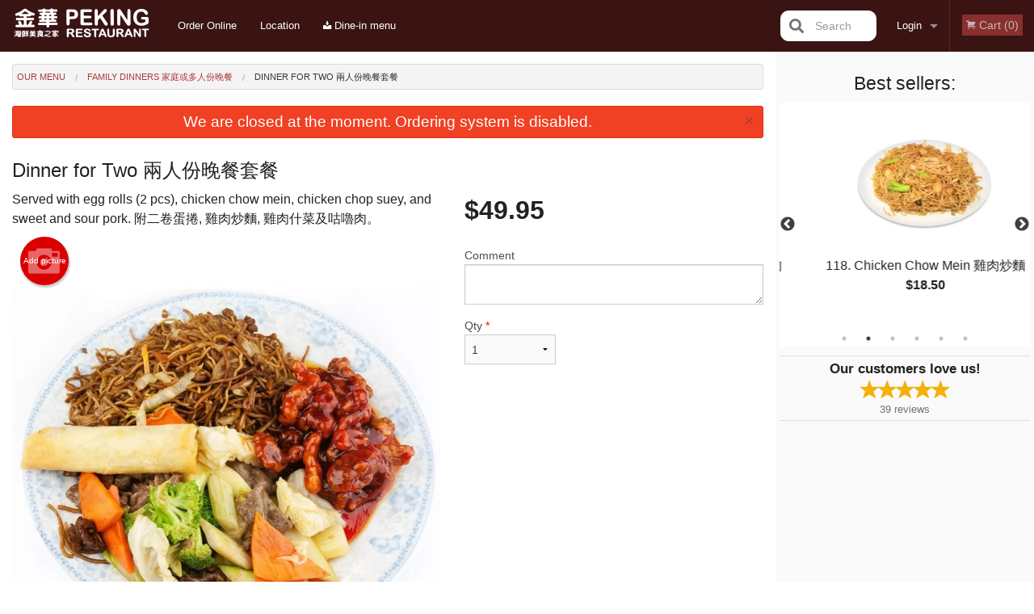

--- FILE ---
content_type: text/html; charset=UTF-8
request_url: https://pekingrestaurantburnaby.com/dinner-for-two/
body_size: 9023
content:
<!DOCTYPE html>
<!--[if IE 9]><html class="lt-ie10" lang="en" > <![endif]--><html class="no-js" lang="en">
<head> <meta charset="utf-8"><script>(function(w,d,s,l,i){w[l]=w[l]||[];w[l].push({'gtm.start':
	new Date().getTime(),event:'gtm.js'});var f=d.getElementsByTagName(s)[0],
	j=d.createElement(s),dl=l!='dataLayer'?'&l='+l:'';j.async=true;j.src=
	'https://www.googletagmanager.com/gtm.js?id='+i+dl;f.parentNode.insertBefore(j,f);
	})(window,document,'script','dataLayer','GTM-K7QZ2VF');</script><script>
            window.dataLayer = window.dataLayer || [];
            dataLayer.push({ ecommerce: null });
                        dataLayer.push({
                            'ecommerce': {
                'currencyCode': 'CAD',
                'detail': {
                  'actionField': {'list': 'Product List'},
                  'products': [{
                        'name': 'Dinner for Two',
                        'id': '119899',
                        'price': '49.95',
                        'brand': 'Peking Restaurant - Burnaby',
                        'category': 'Family Dinners',
                    }]
                }
            }
            });
        </script><meta name="viewport" content="width=device-width, minimum-scale=1, maximum-scale=1, initial-scale=1, user-scalable=no"> <meta name="description" content="Served with egg rolls (2 pcs), chicken chow mein, chicken chop suey, and sweet and sour pork. &#38468;&#20108;&#21367;&#34507;&#25458;, &#38622;&#32905;&#28818;&#40629;, &#38622;&#32905;&#20160;&#33756;&#21450;&#21653;&#22165;&#32905;&#12290;"> <meta name="robots" content="all,index,follow"> <meta name="copyright" content="DI develop All rights reserved."> <title>Dinner for Two &#20841;&#20154;&#20221;&#26202;&#39184;&#22871;&#39184; | Peking Restaurant - Burnaby</title> <link href="https://www.google.com/maps/place/Peking+Restaurant/@49.2805219,-122.9796281,17z/data=!3m1!4b1!4m5!3m4!1s0x0:0x26891a0fd7e0cde7!8m2!3d49.2805219!4d-122.9774394?authuser=3" rel="publisher"> <link id="favicon-link" rel="icon" href="https://cdn3.didevelop.com/public/logos/eee064308a1d1bf7ee63bf09181eca8c.png" type="image/x-icon"> <link rel="shortcut icon" href="https://cdn3.didevelop.com/public/logos/eee064308a1d1bf7ee63bf09181eca8c.png" type="image/x-icon"> <link id="main_css" rel="stylesheet" href="https://pekingrestaurantburnaby.com/css/themes/dark_red_static_style.css?v=121700574244"><script src="//cdn.didevelop.com/js/vendor/modernizr.js"></script><script src="//ajax.googleapis.com/ajax/libs/jquery/2.2.2/jquery.min.js"></script><script src="//cdn.didevelop.com/js/foundation.min.js?v=7"></script><script src="//cdn.didevelop.com/js/jquery.raty.min.js"></script><script src="//cdn.didevelop.com/js/foundation-datepicker.min.js"></script><script src="//cdn.didevelop.com/js/foundation_datepicker_locales/foundation-datepicker.en.js"></script><script src="//cdn.didevelop.com/js/jquery.animateNumber.min.js"></script><script src="//code.jquery.com/ui/1.12.1/jquery-ui.min.js"></script><script src="//cdn.didevelop.com/js/jquery.ui.touch-punch.min.js"></script><script src="//cdn.jsdelivr.net/npm/slick-carousel@1.8.1/slick/slick.min.js"></script><script src="//cdn.didevelop.com/js/moment.js"></script><script src="//cdn.didevelop.com/js/common.min.js?v=2024-08-01"></script><script src="https://www.google.com/recaptcha/enterprise.js?render=6LfPTFIiAAAAAHwPeVP_ahfD9dFYAsySELKIu7Dd"></script><script src="//maps.googleapis.com/maps/api/js?key=AIzaSyB5YdY296xAZ9W_lH4NWuQPe2dJwRhd0ak&amp;libraries=places,geometry&amp;language=en"></script><meta name="google-site-verification" content="OZGzVT8krdWgpFgvhlZSFca1DoLpGT1VgirnN303dCA">	<style>
		.grecaptcha-badge { visibility: hidden; }
	</style><script>
        window.baseUrl = `/`
    </script><style>
        #section_index .main-section .all_products.categories img {
            width: 100% !important;
        }
    </style> <style>
        .system-alert_wrap .close{
            color: #fff;
            font-size: 18px;
            opacity: unset;
            position: relative;
        }
        .system-alert_wrap .a {
            opacity: unset;
        }

        .system-alert_wrap .alert-box {
            margin-bottom: 0 !important;
        }
    </style> <style>
            .show_for_apps {
                display: none !important;
            }
            .show_for_ios {
                display: none !important;
            }
            .show_for_web {
                display: block !important;
            }
        </style> </head> <body id="section_products" class="											current_language_en" itemscope itemtype="http://schema.org/Restaurant" data-langlink=""> <noscript><iframe src="https://www.googletagmanager.com/ns.html?id=GTM-K7QZ2VF" height="0" width="0" style="display:none;visibility:hidden"></iframe></noscript><div class="inner-wrap"><img itemprop="logo" id="meta_logo" src="https://cdn3.didevelop.com/public/logos/311dc260544f35a8fe7c242923de54c2.png" alt="Peking Restaurant - Burnaby"> <meta itemprop="sameAs" content="https://www.google.com/maps/place/Peking+Restaurant/@49.2805219,-122.9796281,17z/data=!3m1!4b1!4m5!3m4!1s0x0:0x26891a0fd7e0cde7!8m2!3d49.2805219!4d-122.9774394?authuser=3"> <meta itemprop="priceRange" content="$$"> <meta itemprop="url" content="https://pekingrestaurantburnaby.com"> <meta itemprop="name" content="Peking Restaurant - Burnaby"> <meta itemprop="legalName" content="Peking Restaurant - Burnaby"> <meta itemprop="paymentAccepted" content="Cash, Credit/Debit in person, Credit / Debit Card Online"> <meta itemprop="telephone" content="604-299-2526"> <meta itemprop="servesCuisine" content="Chinese"> <meta itemprop="menu" content="https://pekingrestaurantburnaby.com/menu/"> <meta itemprop="currenciesAccepted" content="CAD"><div itemprop="geo" itemscope itemtype="http://schema.org/GeoCoordinates"><meta itemprop="latitude" content="49.2805"> <meta itemprop="longitude" content="-122.977"></div><meta itemprop="openingHours" content="Mo 11:00-20:30"> <meta itemprop="openingHours" content="We 11:00-20:30"> <meta itemprop="openingHours" content="Th 11:00-20:30"> <meta itemprop="openingHours" content="Fr 11:00-20:30"> <meta itemprop="openingHours" content="Sa 11:00-20:30"> <meta itemprop="openingHours" content="Su 11:00-20:30"><div itemprop="potentialAction" itemscope itemtype="http://schema.org/OrderAction"><div itemprop="target" itemscope itemtype="http://schema.org/EntryPoint"><meta itemprop="url" content="https://pekingrestaurantburnaby.com"> <meta itemprop="actionPlatform" content="http://schema.org/DesktopWebPlatform"> <meta itemprop="actionPlatform" content="http://schema.org/MobileWebPlatform"> <meta itemprop="inLanguage" content="en"></div><meta itemprop="deliveryMethod" content="http://purl.org/goodrelations/v1#DeliveryModePickUp"><meta itemprop="deliveryMethod" content="http://purl.org/goodrelations/v1#DeliveryModeOwnFleet"><div itemprop="priceSpecification" itemscope itemtype="http://schema.org/DeliveryChargeSpecification"><meta itemprop="appliesToDeliveryMethod" content="http://purl.org/goodrelations/v1#DeliveryModeOwnFleet"> <meta itemprop="priceCurrency" content="CAD"> <meta itemprop="price" content="0"><div itemprop="eligibleTransactionVolume" itemscope itemtype="http://schema.org/PriceSpecification"><meta itemprop="priceCurrency" content="CAD"> <meta itemprop="price" content="0"> <meta itemprop="minPrice" content="40"></div></div></div><div class="sticky"><nav class="top-bar hide_for_ios_v2" data-topbar role="navigation"><ul class="title-area logo-wrapper"> <li class="name apps_header_logo"> <a class="" id="main_logo" target="_self" href="/"> <img id="logo-on-black-img" alt="Peking Restaurant - Burnaby logo" src="https://cdn3.didevelop.com/public/logos/b4f72e2230368df33b8dc6f14483f20e.png?v=1700574244"> </a> </li> <li class="show-for-small-up hide-for-large-up" id="mobile_search_wrap"><div id="mobile_search"><button id="show_mobile_search" class="apps_header_search"> <i class="fa fa-search" aria-hidden="true"></i> </button> <form method="get" action="/search/"> <button type="submit" id="submit_mobile_search"> <i class="fa fa-search" aria-hidden="true"></i> </button> <button type="button" id="hide_mobile_search"> <i class="fas fa-times-circle" aria-hidden="true"></i> </button><div><input name="search" placeholder="Search" value="" id="search69711449e94aa" type="text"> <span class="form_note"></span></div></form></div></li> <li id="cart_link_mobile" class="show-for-small-up hide-for-large-up hide"> <a rel="nofollow" href="/cart/"> <i class="fa fa-shopping-cart"></i> ( <span id="total_cart_items--small" class="apps_link"> 0 </span> ) </a> </li> <li class="apps_header_nav toggle-topbar menu-icon"> <a href="#"> <span></span> </a> </li> </ul><div class="top-bar-section"><ul class="left"> <li class=""> <a class="apps_link" href="/"> Order Online </a> </li> <li class=""> <a class="apps_link" id="location_page_link" itemprop="hasMap" href="/location/"> Location </a> </li> <li class="nav-dine-in-menu-link"> <a class="apps_link" target="_blank" href="https://cdn3.didevelop.com/public/files/dbe20b438fda9ea9cf30c3499a01e49a.pdf"> <i class="fi-download"></i> Dine-in menu </a> </li> </ul> <ul class="right"> <li class="hide-for-small-only hide-for-medium-only has-dropdown "> <a class="apps_link" href="/login/"> Login </a> <ul class="dropdown"> <li class=""> <a class="apps_link" href="/registration/"> Registration </a> </li> </ul> </li> <li class="hide-for-large-up "> <a class="apps_link" href="/login/"> Login </a> </li> <li class="hide-for-large-up "> <a class="apps_link" href="/registration/"> Registration </a> </li> <li class="divider"> <li class="has-form"> <a id="cart_qtty" class="button hidden apps_link" rel="nofollow" href="/cart/"> <i class="fi-shopping-cart"></i> Cart (<span id="total_cart_items" class="apps_link">0</span>) </a> <span id="empty_cart" class="button disabled  apps_link"> <i class="fi-shopping-cart"></i> Cart (0) </span> </li> </ul><div id="search"><div id="show_search"><i class="fa fa-search" aria-hidden="true"></i>&nbsp; &nbsp; &nbsp; &nbsp; Search</div><form itemprop="potentialAction" itemscope itemtype="http://schema.org/SearchAction" method="get" action="/search/"> <meta itemprop="target" content="https://pekingrestaurantburnaby.com/search/?search={search}"><div><input name="search" placeholder="Search" value="" id="search69711449e9650" type="text" itemprop="query-input" required="required"> <span class="form_note"></span></div><button type="submit" id="submit_search"> <i class="fa fa-search" aria-hidden="true"></i> </button> <button type="button" id="hide_search"> <i class="fa fa-times" aria-hidden="true"></i> Close </button> </form></div><i class="clear"></i></div></nav></div><span class="system-alert_wrap show_for_ios"> <span data-alert class="alert-box alert"><a href="#" class="close system-alert_wrap__error">We are closed at the moment. Ordering system is disabled.</a></span> </span><div class="main-section" role="main"><div class="row" data-equalizer="main_content" data-equalizer-mq="medium-up"><div class="large-3 large-push-9 
  				medium-4 medium-push-8 
  				xlarge-2 xlarge-push-10
  				columns" id="right_column" data-equalizer-watch="main_content"><div class="hide-for-small"><h4>Best sellers:</h4><div id="best_sellers" class="hide"><a href="/106-beef-and-broccoli/"> <picture> <source srcset="https://cdn3.didevelop.com/public/product_images/1253/180_124a66a3d472dd7731540c33a42f6e99.webp" type="image/webp"></source> <img itemprop="image" alt="106. Beef and Broccoli &#35199;&#34349;&#33457;&#29275;&#32905;" class="img" src="https://cdn3.didevelop.com/public/product_images/1253/180_124a66a3d472dd7731540c33a42f6e99.jpg"> </picture> <b> 106. Beef and Broccoli &#35199;&#34349;&#33457;&#29275;&#32905; <span class="price">$19.95</span> </b> </a> <a href="/118-chicken-chow-mein/"> <picture> <source srcset="https://cdn3.didevelop.com/public/product_images/1253/180_f6c99d0142c048044767610718399f5b.webp" type="image/webp"></source> <img itemprop="image" alt="118. Chicken Chow Mein &#38622;&#32905;&#28818;&#40629;" class="img" src="https://cdn3.didevelop.com/public/product_images/1253/180_f6c99d0142c048044767610718399f5b.jpg"> </picture> <b> 118. Chicken Chow Mein &#38622;&#32905;&#28818;&#40629; <span class="price">$18.50</span> </b> </a> <a href="/6-crispy-spring-roll/"> <picture> <source srcset="https://cdn3.didevelop.com/public/product_images/1253/180_63a757d027100ba92267b16097977c87.webp" type="image/webp"></source> <img itemprop="image" alt="6. Crispy Spring Roll &#39321;&#33030;&#34507;&#25458;" class="img" src="https://cdn3.didevelop.com/public/product_images/1253/180_63a757d027100ba92267b16097977c87.jpg"> </picture> <b> 6. Crispy Spring Roll &#39321;&#33030;&#34507;&#25458; <span class="price">$3.50</span> </b> </a> <a href="/151-beef-and-vegetable-fried-rice/"> <picture> <source srcset="https://cdn3.didevelop.com/public/product_images/1253/180_22a44778b49adb6a069de93ac447f21f.webp" type="image/webp"></source> <img itemprop="image" alt="151. Beef and Vegetable Fried Rice &#26178;&#33756;&#29275;&#32905;&#28818;&#39151;" class="img" src="https://cdn3.didevelop.com/public/product_images/1253/180_22a44778b49adb6a069de93ac447f21f.jpg"> </picture> <b> 151. Beef and Vegetable Fried Rice &#26178;&#33756;&#29275;&#32905;&#28818;&#39151; <span class="price">$17.50</span> </b> </a> <a href="/46-sweet-and-sour-spare-ribs-with-pineapple/"> <picture> <source srcset="https://cdn3.didevelop.com/public/cdn/180_bcd284c133bd18af1513e2f322ef8b62.webp" type="image/webp"></source> <img itemprop="image" alt="46. Sweet and Sour Spare Ribs with Pineapple &#37240;&#29980;&#33760;&#34367;&#25490;&#39592;" class="img" src="https://cdn3.didevelop.com/public/cdn/180_bcd284c133bd18af1513e2f322ef8b62.jpg"> </picture> <b> 46. Sweet and Sour Spare Ribs with Pineapple &#37240;&#29980;&#33760;&#34367;&#25490;&#39592; <span class="price">$18.95</span> </b> </a> <a href="/53a-house-special-ginger-beef/"> <picture> <source srcset="https://cdn3.didevelop.com/public/product_images/1253/180_f62c18e0cb9ebe2ad012d7953980d61f.webp" type="image/webp"></source> <img itemprop="image" alt="53a. House Special Ginger Beef &#25307;&#29260;&#34193;&#29048;&#29275;&#32905;" class="img" src="https://cdn3.didevelop.com/public/product_images/1253/180_f62c18e0cb9ebe2ad012d7953980d61f.jpg"> </picture> <b> 53a. House Special Ginger Beef &#25307;&#29260;&#34193;&#29048;&#29275;&#32905; <span class="price">$22.95</span> </b> </a></div><hr></div><div class="text-center
							hide-for-small" id="right_bar_reviews"><a href="/reviews/" title="Reviews of Peking Restaurant - Burnaby"> <h4>Our customers love us!</h4> <i class="rate_star yellow fi-star"></i><i class="rate_star yellow fi-star"></i><i class="rate_star yellow fi-star"></i><i class="rate_star yellow fi-star"></i><i class="rate_star yellow fi-star"></i><div class="review_count"><span itemprop="reviewCount">39 </span>reviews</div></a><hr></div><div class="hide-for-small"><br><br><br><br><br><br><br><br></div></div><div class="large-9 large-pull-3 
		  				medium-8 medium-pull-4
		  				xlarge-10 xlarge-pull-2
  						 
				columns main_content" data-equalizer-watch="main_content"><div class="show-for-small-only"><ins class="adsbygoogle" style="height:50px;display: block" data-ad-client="ca-pub-4623080555139108" data-ad-slot="7326460360"></ins></div><ul itemscope itemtype="http://schema.org/BreadcrumbList" class="breadcrumbs"><li itemprop="itemListElement" itemscope itemtype="http://schema.org/ListItem"><a itemprop="item" href="/"><span itemprop="name">Our Menu</span></a><meta itemprop="position" content="1"></li><li itemprop="itemListElement" itemscope itemtype="http://schema.org/ListItem"><a itemprop="item" href="/c/family-dinners/"><span itemprop="name">Family Dinners &#23478;&#24237;&#25110;&#22810;&#20154;&#20221;&#26202;&#39184;</span></a><meta itemprop="position" content="2"></li><li itemprop="itemListElement" itemscope itemtype="http://schema.org/ListItem" class="current"><a itemprop="item" href="/dinner-for-two/"><span itemprop="name">Dinner for Two &#20841;&#20154;&#20221;&#26202;&#39184;&#22871;&#39184;</span></a><meta itemprop="position" content="3"></li></ul><div data-alert class="alert-box alert radius show_for_web">We are closed at the moment. Ordering system is disabled.<a href="#" class="close">&times;</a></div><div id="centered_wrapper"><script type="application/ld+json">			
		{
			"@context": "http://schema.org/",
			"@type": "Product",
			"name": "Dinner for Two &#20841;&#20154;&#20221;&#26202;&#39184;&#22871;&#39184;",
			"category": "Family Dinners &#23478;&#24237;&#25110;&#22810;&#20154;&#20221;&#26202;&#39184;",
						"image": "https://pekingrestaurantburnaby.comArray",
			

			"description": "Served with egg rolls (2 pcs), chicken chow mein, chicken chop suey, and sweet and sour pork. &#38468;&#20108;&#21367;&#34507;&#25458;, &#38622;&#32905;&#28818;&#40629;, &#38622;&#32905;&#20160;&#33756;&#21450;&#21653;&#22165;&#32905;&#12290;",

			"offers": {
				"@type": "Offer",
				"priceCurrency": "CAD",
				"price": "49.95",
				"itemCondition": "http://schema.org/NewCondition",
				"availability": "http://schema.org/InStock",
				"url": "https://pekingrestaurantburnaby.com/dinner-for-two/",
				"seller": {
					"@type": "Restaurant ",
					"name": "Peking Restaurant - Burnaby"
				    }
			}
		}
		</script><div class="row"><form method="post" action="/cart/" id="add_to_cart_form" itemscope itemtype="https://schema.org/Product"><div class="medium-12 columns product category_family-dinners"><meta itemprop="url" content="https://pekingrestaurantburnaby.com/dinner-for-two/"> <meta itemprop="category" content="Family Dinners &#23478;&#24237;&#25110;&#22810;&#20154;&#20221;&#26202;&#39184;"> <h1 class="name"> <span itemprop="name"> Dinner for Two &#20841;&#20154;&#20221;&#26202;&#39184;&#22871;&#39184; </span> <span class="note"></span> <span class="food_icons"> </span> </h1><div class="row"><div class="medium-7 columns"><div itemprop="description" class="description">Served with egg rolls (2 pcs), chicken chow mein, chicken chop suey, and sweet and sour pork. &#38468;&#20108;&#21367;&#34507;&#25458;, &#38622;&#32905;&#28818;&#40629;, &#38622;&#32905;&#20160;&#33756;&#21450;&#21653;&#22165;&#32905;&#12290;</div><div id="photo_slider_holder" class="text-left"><a href="/upload_photos/dinner-for-two/" class="button tiny secondary left add_picture_button"> <i class="fi-camera"></i> Add picture </a><br><div class="photo_slider"><div class="sold_out"><picture> <source srcset="https://cdn3.didevelop.com/public/cdn/533_0562db6e47815c89210679af3d44ec61.webp" type="image/webp"></source> <img itemprop="image" alt="Dinner for Two &#20841;&#20154;&#20221;&#26202;&#39184;&#22871;&#39184;" class="img" src="https://cdn3.didevelop.com/public/cdn/533_0562db6e47815c89210679af3d44ec61.jpg"> </picture></div></div><span class="photo_credit"> Photo for Reference Only </span></div></div><div class="medium-5 columns" id="product_properties" itemprop="offers" itemscope itemtype="http://schema.org/Offer"><link itemprop="availability" href="http://schema.org/InStock"><p id="price"><span id="free_product_price" style="display: none;">FREE</span> <span id="default_product_price"> <span itemprop="priceCurrency" content="CAD">$</span><span id="price_number" itemprop="price" content="49.95"> 49.95 </span> </span></p><div id="options"><div class="product_id hidden"><input name="product_id" value="119899" id="product_id69711449ea26a" type="hidden"> <span class="form_note"></span></div><div class="textarea"><label for="option138654">Comment <textarea id="option138654" name="option[138654]"></textarea> </label> <span class="form_note"></span></div></div><div class="row"><div class="small-4 columns"><div class="qtty_selector"><div><label for="qtty69711449ea58f">Qty <span class="required">*</span> <select id="qtty69711449ea58f" name="qtty" required="required"> <option selected value="1">1</option><option value="2">2</option><option value="3">3</option><option value="4">4</option><option value="5">5</option><option value="6">6</option><option value="7">7</option><option value="8">8</option><option value="9">9</option><option value="10">10</option><option value="11">11</option><option value="12">12</option><option value="13">13</option><option value="14">14</option><option value="15">15</option></select></label> <span class="form_note"></span></div><div class="hidden"><input name="free_product" value="" id="free_product69711449ea5e3" type="hidden"> <span class="form_note"></span></div><div class="hidden"><input name="automation_discount" value="" id="automation_discount69711449ea62c" type="hidden"> <span class="form_note"></span></div><div class="hidden"><input name="automation_discount_quantity" value="0" id="automation_discount_quantity69711449ea672" type="hidden"> <span class="form_note"></span></div></div></div><div class="small-8 columns"></div></div></div></div></div></form></div><div class="hide-for-small" style="margin-top: 15px"><ins class="adsbygoogle" style="display:block;height: 100px" data-ad-client="ca-pub-4623080555139108" data-ad-slot="7159510229" data-full-width-responsive="true"></ins></div><div data-id="" class="panel component" id="component_template"><a href="#" title="remove" class="remove fi-minus"></a> <span class="comp_name"></span> <span class="comp_qtty"></span> <a href="#" title="add" class="add fi-plus"></a></div></div><script type="application/javascript">
    $(function() {
        if (false)
        {
            $('#default_product_price').hide();
            $('#free_product_price').show();
        }
        else
        {
            $('#free_product_price').hide();
        }
    });
</script></div></div></div><a class="exit-off-canvas"></a></div><footer class="footer"><div class="row"><div class="small-12 medium-6 large-5 columns"><div class="footer_site_name"><h1> <a href="/" title="Order Online"> Peking Restaurant - Burnaby </a> </h1><div id="footer_review" itemprop="aggregateRating" itemscope itemtype="http://schema.org/AggregateRating"><a href="/reviews/" title="Reviews of Peking Restaurant - Burnaby"> <span itemprop="itemReviewed" itemscope itemtype="http://schema.org/Restaurant"> <meta itemprop="name" content="Peking Restaurant - Burnaby"> <meta itemprop="image" content="https://cdn3.didevelop.com/public/logos/311dc260544f35a8fe7c242923de54c2.png"> <meta itemprop="servesCuisine" content="Chinese"> <meta itemprop="priceRange" content="$$"> <meta itemprop="telephone" content="604-299-2526"><div itemprop="address" itemscope itemtype="http://schema.org/PostalAddress"><meta itemprop="streetAddress" content=""> <meta itemprop="addressCountry" content=""> <meta itemprop="addressLocality" content=""></div></span> <i class="rate_star yellow fi-star"></i><i class="rate_star yellow fi-star"></i><i class="rate_star yellow fi-star"></i><i class="rate_star yellow fi-star"></i><i class="rate_star yellow fi-star"></i> <meta itemprop="ratingValue" content="5"> <span id="tot_reviews"> (<span itemprop="reviewCount">39</span> reviews) </span> </a></div><p id="serving_cusines">Serving: Chinese</p></div><div id="footer_social_links" class="hide_for_webview"><a href="https://www.google.com/maps/place/Peking+Restaurant/@49.2805219,-122.9796281,17z/data=!3m1!4b1!4m5!3m4!1s0x0:0x26891a0fd7e0cde7!8m2!3d49.2805219!4d-122.9774394?authuser=3" rel="publisher" target="_blank"> <img src="//ssl.gstatic.com/images/icons/gplus-32.png" alt="Google+ icon"> </a></div><div id="report_problem" class="float_widget float_widget__bottom_r float_widget__bottom_r--stickies"><a data-reveal-id="report_dialog" class="hollow" data-tooltip title="Report a problem"><div class="report_problem_wrapper"><i class="fas fa-info-circle"></i><div>Report a problem</div></div></a></div><div id="report_dialog" class="reveal-modal small" data-reveal aria-labelledby="modalTitle" aria-hidden="true" role="dialog"><h3>Report a problem</h3><div class="row"><div class="columns"><form name="report_form" method="post" autocomplete="off"><div class="textarea"><label for="report_body">Description <span class="required">*</span> <textarea id="report_body" name="body" required maxlength="512" placeholder="Please, describe a problem here..." rows="5" autofocus></textarea> </label> <span class="form_note"></span></div><div class="text"><label for="email">Email/Phone number <input name="email" placeholder="e.g. example@mail.com" value="" id="email" type="text"></label> <span class="form_note"></span></div><div class="hidden"><input name="page_url" value="/dinner-for-two/" id="page_url69711449eab1e" type="hidden"> <span class="form_note"></span></div><button id="submit_report" type="submit" class="button">Send report</button> </form><div id="report_result" class="dialog_result_container hide"><h1>The report has been successfully sent </h1></div></div></div><a id="report_problem_close" class="close-reveal-modal" aria-label="Close">&times;</a></div><script type="application/javascript">
                    $(function()
                    {
                        $("form[name=report_form]").submit(async function (e)
                        {
                            loader.load();
                            e.preventDefault();
                            var report = $("form[name=report_form]").serializeArray().reduce(function(report_value, { name, value })
                            {
                                return Object.assign(report_value, { [name]: value });
                            }, {});

                            report['g-recaptcha-response'] = await grecaptcha.enterprise.execute('6LfPTFIiAAAAAHwPeVP_ahfD9dFYAsySELKIu7Dd', {action: 'problem_report'});

                            $.post('?section=report_problem', report)
                                .done(function ()
                                {
                                    loader.stop();
                                    $("form[name=report_form]").hide();
                                    $("#report_result").show();
                                    setTimeout(function()
                                    {
                                        $("#report_result").hide();
                                        $("#report_problem_close").trigger('click');
                                        $("form[name=report_form]").show();
                                    }, 1800);
                                    setTimeout(function()
                                    {
                                        $("#report_body").val('');
                                        $("#email").val('');
                                    }, 400);

                                    setTimeout(function()
                                    {
                                        $("#report_problem_close").trigger('click');
                                    }, 1700);

                                    setTimeout(function()
                                    {
                                        $("#report_result").hide();
                                        $("form[name=report_form]").show();
                                    }, 2200);
                                });
                        });

                        // workaround, because the textarea input field is rendered in a modal window
                        $("#report_problem").click(function()
                        {
                            setTimeout(function()
                            {
                                $("#report_body").focus();
                            }, 400);
                        });
                    })
                </script><style>
                    #report_problem {
                        position: initial;
                        margin: 0;
                        background: none;
                        margin-top: 10px;
                    }
                    .report_problem_wrapper {
                        padding: 0!important;
                    }
                </style></div><div class="small-12 medium-6 large-4 columns links"><h1 class="show_for_web"> Navigation </h1><div class="row show_for_web"><div class="column medium-6"><a href="/menu/">Menu</a> <a href="/">Order Online</a> <a href="/location/">Location</a></div><div class="column medium-6"><a href="/reviews/">Reviews</a> <a href="/terms_and_conditions/">Terms and Conditions</a> <a href="/privacy_policy/">Privacy Policy</a></div></div></div><div class="small-12 medium-6 large-3 columns address" itemprop="address" itemscope itemtype="http://schema.org/PostalAddress"><h1> Address </h1> <a class="hide_for_ios" href="/location/"> <span itemprop="streetAddress">5939 Hastings St, Burnaby, BC</span> <span itemprop="addressRegion">Canada</span> <span itemprop="postalCode">V5B3X7</span> </a> <meta itemprop="addressCountry" content="Canada"> <meta itemprop="addressLocality" content="Canada"> <a href="tel:6042992526"> Tel: <span itemprop="telephone">604-299-2526</span> </a></div></div><br><div class="row"><div class="small-12 columns copywrite">Copyright &copy; 2026, all rights reserved<br><div class="hide_for_webview">Created by &nbsp;<a title="Online ordering websites for restaurants" target="_blank" href="https://didevelop.com">DI develop</a>&nbsp;</div><br><div>This site is protected by reCAPTCHA and the Google</div><div><a href="https://policies.google.com/privacy">Privacy Policy</a> and <a href="https://policies.google.com/terms">Terms of Service</a>&nbsp;apply.</div></div></div></footer><span id="website_created_by_didevelop"></span><div id="js_messages" style="display:none">{"email_already_registered":"This email is already registered","cant_find_location":"Could not find your location","invalid_email":"Email is not valid","invalid_phone":"Phone is not valid","password_too_small":"Password is less than 6 characters","required":"Required","no_results":"No results found","geocode_failure":"Geocoder failed due to:","delivery_zone":"Delivery Zone","phone":"Phone:","max_ingredients":"Maximum number of ingredients is:","currency_sign":"$","currency_sign2":"","you_just_saved":"YOU JUST SAVED","coupon_used":"Coupon used:","available_options_msg":"Available only for ","not_available_options_msg":"Not available for ","price_title_for_free":"FREE","placeholder_product_item_image":"burger_placeholder"}</div><script type="text/javascript">
    $(function(){
      
										setTimeout(function(){
											$('#best_sellers').removeClass('hide');
											if ($('#best_sellers').is(':visible'))
											{
												$('#best_sellers').slick({
													mobileFirst: true,
													// adaptiveHeight: true,
													// variableWidth: true,
													dots: true,
													infinite: true,
													speed: 1000,
													autoplay: true,
													autoplaySpeed: 4000,
												}); 
											}
										}, 300);
										
			var prod_details = {"fixed_price":"49.95","allowed_additions":"0","options":{"289708":{"id":"28061","options":{"138654":[]}}}};
			price_calculator.initialize(prod_details);
		 
	
	$(document).ready(function(){

		setTimeout(function(){ 
			footerAlign();
			$(document).foundation('equalizer', 'reflow');
		}, 300);

		$(document).foundation({
			equalizer : {
			  // Specify if Equalizer should make elements equal height once they become stacked.
			  equalize_on_stack: true,
			  after_height_change: function(){
					
					footerAlign();
			   }
			}
		});
	});

   	$( window ).resize(function() {
		footerAlign();
	});
	$('.breadcrumbs').scrollLeft(999999);
	
	ajaxSearch.activate();
    });
  </script><div id="loading"></div><div id="hard_load">Loading... Please wait.</div><script async src="https://pagead2.googlesyndication.com/pagead/js/adsbygoogle.js?client=ca-pub-4623080555139108" crossorigin="anonymous"></script><script>
        $(document).ready(function(){
            
           try {

               var $analyticsOff = $('.adsbygoogle:hidden');
               var $analyticsOn = $('.adsbygoogle:visible');

               $analyticsOff.each(function() {
                   $(this).remove();
               });
               $analyticsOn.each(function() {
                   (adsbygoogle = window.adsbygoogle || []).push({});
               });
               
               var observeTries = 0;
               var observerInterval = setInterval(function () {
                   var adsByGoogleEl = document.querySelector('.adsbygoogle');

                   if (observeTries > 4) {
                       clearInterval(observerInterval);
                       return;
                   }

                   if (!adsByGoogleEl) {
                       observeTries++;
                       return;
                   }

                   var adsByGoogleObserver = new MutationObserver(function (mutations) {
                       const ads = $(mutations[0].target);

                       if (ads.attr("data-ad-status") === 'unfilled') {
                           $('.adsbygoogle-wrapper').remove();
                       }
                   });

                   adsByGoogleObserver.observe(adsByGoogleEl, {
                       attributes: true,
                       attributeFilter: ['data-ad-status']
                   });

                   clearInterval(observerInterval);
               }, 2000)
           } catch (e) {
               
           }


        });
    </script></body>
</html>

<!--T: 0.030885934829712 -->
<!--M: 2 -->

--- FILE ---
content_type: text/html; charset=utf-8
request_url: https://www.google.com/recaptcha/enterprise/anchor?ar=1&k=6LfPTFIiAAAAAHwPeVP_ahfD9dFYAsySELKIu7Dd&co=aHR0cHM6Ly9wZWtpbmdyZXN0YXVyYW50YnVybmFieS5jb206NDQz&hl=en&v=PoyoqOPhxBO7pBk68S4YbpHZ&size=invisible&anchor-ms=20000&execute-ms=30000&cb=gji83zccocnv
body_size: 48887
content:
<!DOCTYPE HTML><html dir="ltr" lang="en"><head><meta http-equiv="Content-Type" content="text/html; charset=UTF-8">
<meta http-equiv="X-UA-Compatible" content="IE=edge">
<title>reCAPTCHA</title>
<style type="text/css">
/* cyrillic-ext */
@font-face {
  font-family: 'Roboto';
  font-style: normal;
  font-weight: 400;
  font-stretch: 100%;
  src: url(//fonts.gstatic.com/s/roboto/v48/KFO7CnqEu92Fr1ME7kSn66aGLdTylUAMa3GUBHMdazTgWw.woff2) format('woff2');
  unicode-range: U+0460-052F, U+1C80-1C8A, U+20B4, U+2DE0-2DFF, U+A640-A69F, U+FE2E-FE2F;
}
/* cyrillic */
@font-face {
  font-family: 'Roboto';
  font-style: normal;
  font-weight: 400;
  font-stretch: 100%;
  src: url(//fonts.gstatic.com/s/roboto/v48/KFO7CnqEu92Fr1ME7kSn66aGLdTylUAMa3iUBHMdazTgWw.woff2) format('woff2');
  unicode-range: U+0301, U+0400-045F, U+0490-0491, U+04B0-04B1, U+2116;
}
/* greek-ext */
@font-face {
  font-family: 'Roboto';
  font-style: normal;
  font-weight: 400;
  font-stretch: 100%;
  src: url(//fonts.gstatic.com/s/roboto/v48/KFO7CnqEu92Fr1ME7kSn66aGLdTylUAMa3CUBHMdazTgWw.woff2) format('woff2');
  unicode-range: U+1F00-1FFF;
}
/* greek */
@font-face {
  font-family: 'Roboto';
  font-style: normal;
  font-weight: 400;
  font-stretch: 100%;
  src: url(//fonts.gstatic.com/s/roboto/v48/KFO7CnqEu92Fr1ME7kSn66aGLdTylUAMa3-UBHMdazTgWw.woff2) format('woff2');
  unicode-range: U+0370-0377, U+037A-037F, U+0384-038A, U+038C, U+038E-03A1, U+03A3-03FF;
}
/* math */
@font-face {
  font-family: 'Roboto';
  font-style: normal;
  font-weight: 400;
  font-stretch: 100%;
  src: url(//fonts.gstatic.com/s/roboto/v48/KFO7CnqEu92Fr1ME7kSn66aGLdTylUAMawCUBHMdazTgWw.woff2) format('woff2');
  unicode-range: U+0302-0303, U+0305, U+0307-0308, U+0310, U+0312, U+0315, U+031A, U+0326-0327, U+032C, U+032F-0330, U+0332-0333, U+0338, U+033A, U+0346, U+034D, U+0391-03A1, U+03A3-03A9, U+03B1-03C9, U+03D1, U+03D5-03D6, U+03F0-03F1, U+03F4-03F5, U+2016-2017, U+2034-2038, U+203C, U+2040, U+2043, U+2047, U+2050, U+2057, U+205F, U+2070-2071, U+2074-208E, U+2090-209C, U+20D0-20DC, U+20E1, U+20E5-20EF, U+2100-2112, U+2114-2115, U+2117-2121, U+2123-214F, U+2190, U+2192, U+2194-21AE, U+21B0-21E5, U+21F1-21F2, U+21F4-2211, U+2213-2214, U+2216-22FF, U+2308-230B, U+2310, U+2319, U+231C-2321, U+2336-237A, U+237C, U+2395, U+239B-23B7, U+23D0, U+23DC-23E1, U+2474-2475, U+25AF, U+25B3, U+25B7, U+25BD, U+25C1, U+25CA, U+25CC, U+25FB, U+266D-266F, U+27C0-27FF, U+2900-2AFF, U+2B0E-2B11, U+2B30-2B4C, U+2BFE, U+3030, U+FF5B, U+FF5D, U+1D400-1D7FF, U+1EE00-1EEFF;
}
/* symbols */
@font-face {
  font-family: 'Roboto';
  font-style: normal;
  font-weight: 400;
  font-stretch: 100%;
  src: url(//fonts.gstatic.com/s/roboto/v48/KFO7CnqEu92Fr1ME7kSn66aGLdTylUAMaxKUBHMdazTgWw.woff2) format('woff2');
  unicode-range: U+0001-000C, U+000E-001F, U+007F-009F, U+20DD-20E0, U+20E2-20E4, U+2150-218F, U+2190, U+2192, U+2194-2199, U+21AF, U+21E6-21F0, U+21F3, U+2218-2219, U+2299, U+22C4-22C6, U+2300-243F, U+2440-244A, U+2460-24FF, U+25A0-27BF, U+2800-28FF, U+2921-2922, U+2981, U+29BF, U+29EB, U+2B00-2BFF, U+4DC0-4DFF, U+FFF9-FFFB, U+10140-1018E, U+10190-1019C, U+101A0, U+101D0-101FD, U+102E0-102FB, U+10E60-10E7E, U+1D2C0-1D2D3, U+1D2E0-1D37F, U+1F000-1F0FF, U+1F100-1F1AD, U+1F1E6-1F1FF, U+1F30D-1F30F, U+1F315, U+1F31C, U+1F31E, U+1F320-1F32C, U+1F336, U+1F378, U+1F37D, U+1F382, U+1F393-1F39F, U+1F3A7-1F3A8, U+1F3AC-1F3AF, U+1F3C2, U+1F3C4-1F3C6, U+1F3CA-1F3CE, U+1F3D4-1F3E0, U+1F3ED, U+1F3F1-1F3F3, U+1F3F5-1F3F7, U+1F408, U+1F415, U+1F41F, U+1F426, U+1F43F, U+1F441-1F442, U+1F444, U+1F446-1F449, U+1F44C-1F44E, U+1F453, U+1F46A, U+1F47D, U+1F4A3, U+1F4B0, U+1F4B3, U+1F4B9, U+1F4BB, U+1F4BF, U+1F4C8-1F4CB, U+1F4D6, U+1F4DA, U+1F4DF, U+1F4E3-1F4E6, U+1F4EA-1F4ED, U+1F4F7, U+1F4F9-1F4FB, U+1F4FD-1F4FE, U+1F503, U+1F507-1F50B, U+1F50D, U+1F512-1F513, U+1F53E-1F54A, U+1F54F-1F5FA, U+1F610, U+1F650-1F67F, U+1F687, U+1F68D, U+1F691, U+1F694, U+1F698, U+1F6AD, U+1F6B2, U+1F6B9-1F6BA, U+1F6BC, U+1F6C6-1F6CF, U+1F6D3-1F6D7, U+1F6E0-1F6EA, U+1F6F0-1F6F3, U+1F6F7-1F6FC, U+1F700-1F7FF, U+1F800-1F80B, U+1F810-1F847, U+1F850-1F859, U+1F860-1F887, U+1F890-1F8AD, U+1F8B0-1F8BB, U+1F8C0-1F8C1, U+1F900-1F90B, U+1F93B, U+1F946, U+1F984, U+1F996, U+1F9E9, U+1FA00-1FA6F, U+1FA70-1FA7C, U+1FA80-1FA89, U+1FA8F-1FAC6, U+1FACE-1FADC, U+1FADF-1FAE9, U+1FAF0-1FAF8, U+1FB00-1FBFF;
}
/* vietnamese */
@font-face {
  font-family: 'Roboto';
  font-style: normal;
  font-weight: 400;
  font-stretch: 100%;
  src: url(//fonts.gstatic.com/s/roboto/v48/KFO7CnqEu92Fr1ME7kSn66aGLdTylUAMa3OUBHMdazTgWw.woff2) format('woff2');
  unicode-range: U+0102-0103, U+0110-0111, U+0128-0129, U+0168-0169, U+01A0-01A1, U+01AF-01B0, U+0300-0301, U+0303-0304, U+0308-0309, U+0323, U+0329, U+1EA0-1EF9, U+20AB;
}
/* latin-ext */
@font-face {
  font-family: 'Roboto';
  font-style: normal;
  font-weight: 400;
  font-stretch: 100%;
  src: url(//fonts.gstatic.com/s/roboto/v48/KFO7CnqEu92Fr1ME7kSn66aGLdTylUAMa3KUBHMdazTgWw.woff2) format('woff2');
  unicode-range: U+0100-02BA, U+02BD-02C5, U+02C7-02CC, U+02CE-02D7, U+02DD-02FF, U+0304, U+0308, U+0329, U+1D00-1DBF, U+1E00-1E9F, U+1EF2-1EFF, U+2020, U+20A0-20AB, U+20AD-20C0, U+2113, U+2C60-2C7F, U+A720-A7FF;
}
/* latin */
@font-face {
  font-family: 'Roboto';
  font-style: normal;
  font-weight: 400;
  font-stretch: 100%;
  src: url(//fonts.gstatic.com/s/roboto/v48/KFO7CnqEu92Fr1ME7kSn66aGLdTylUAMa3yUBHMdazQ.woff2) format('woff2');
  unicode-range: U+0000-00FF, U+0131, U+0152-0153, U+02BB-02BC, U+02C6, U+02DA, U+02DC, U+0304, U+0308, U+0329, U+2000-206F, U+20AC, U+2122, U+2191, U+2193, U+2212, U+2215, U+FEFF, U+FFFD;
}
/* cyrillic-ext */
@font-face {
  font-family: 'Roboto';
  font-style: normal;
  font-weight: 500;
  font-stretch: 100%;
  src: url(//fonts.gstatic.com/s/roboto/v48/KFO7CnqEu92Fr1ME7kSn66aGLdTylUAMa3GUBHMdazTgWw.woff2) format('woff2');
  unicode-range: U+0460-052F, U+1C80-1C8A, U+20B4, U+2DE0-2DFF, U+A640-A69F, U+FE2E-FE2F;
}
/* cyrillic */
@font-face {
  font-family: 'Roboto';
  font-style: normal;
  font-weight: 500;
  font-stretch: 100%;
  src: url(//fonts.gstatic.com/s/roboto/v48/KFO7CnqEu92Fr1ME7kSn66aGLdTylUAMa3iUBHMdazTgWw.woff2) format('woff2');
  unicode-range: U+0301, U+0400-045F, U+0490-0491, U+04B0-04B1, U+2116;
}
/* greek-ext */
@font-face {
  font-family: 'Roboto';
  font-style: normal;
  font-weight: 500;
  font-stretch: 100%;
  src: url(//fonts.gstatic.com/s/roboto/v48/KFO7CnqEu92Fr1ME7kSn66aGLdTylUAMa3CUBHMdazTgWw.woff2) format('woff2');
  unicode-range: U+1F00-1FFF;
}
/* greek */
@font-face {
  font-family: 'Roboto';
  font-style: normal;
  font-weight: 500;
  font-stretch: 100%;
  src: url(//fonts.gstatic.com/s/roboto/v48/KFO7CnqEu92Fr1ME7kSn66aGLdTylUAMa3-UBHMdazTgWw.woff2) format('woff2');
  unicode-range: U+0370-0377, U+037A-037F, U+0384-038A, U+038C, U+038E-03A1, U+03A3-03FF;
}
/* math */
@font-face {
  font-family: 'Roboto';
  font-style: normal;
  font-weight: 500;
  font-stretch: 100%;
  src: url(//fonts.gstatic.com/s/roboto/v48/KFO7CnqEu92Fr1ME7kSn66aGLdTylUAMawCUBHMdazTgWw.woff2) format('woff2');
  unicode-range: U+0302-0303, U+0305, U+0307-0308, U+0310, U+0312, U+0315, U+031A, U+0326-0327, U+032C, U+032F-0330, U+0332-0333, U+0338, U+033A, U+0346, U+034D, U+0391-03A1, U+03A3-03A9, U+03B1-03C9, U+03D1, U+03D5-03D6, U+03F0-03F1, U+03F4-03F5, U+2016-2017, U+2034-2038, U+203C, U+2040, U+2043, U+2047, U+2050, U+2057, U+205F, U+2070-2071, U+2074-208E, U+2090-209C, U+20D0-20DC, U+20E1, U+20E5-20EF, U+2100-2112, U+2114-2115, U+2117-2121, U+2123-214F, U+2190, U+2192, U+2194-21AE, U+21B0-21E5, U+21F1-21F2, U+21F4-2211, U+2213-2214, U+2216-22FF, U+2308-230B, U+2310, U+2319, U+231C-2321, U+2336-237A, U+237C, U+2395, U+239B-23B7, U+23D0, U+23DC-23E1, U+2474-2475, U+25AF, U+25B3, U+25B7, U+25BD, U+25C1, U+25CA, U+25CC, U+25FB, U+266D-266F, U+27C0-27FF, U+2900-2AFF, U+2B0E-2B11, U+2B30-2B4C, U+2BFE, U+3030, U+FF5B, U+FF5D, U+1D400-1D7FF, U+1EE00-1EEFF;
}
/* symbols */
@font-face {
  font-family: 'Roboto';
  font-style: normal;
  font-weight: 500;
  font-stretch: 100%;
  src: url(//fonts.gstatic.com/s/roboto/v48/KFO7CnqEu92Fr1ME7kSn66aGLdTylUAMaxKUBHMdazTgWw.woff2) format('woff2');
  unicode-range: U+0001-000C, U+000E-001F, U+007F-009F, U+20DD-20E0, U+20E2-20E4, U+2150-218F, U+2190, U+2192, U+2194-2199, U+21AF, U+21E6-21F0, U+21F3, U+2218-2219, U+2299, U+22C4-22C6, U+2300-243F, U+2440-244A, U+2460-24FF, U+25A0-27BF, U+2800-28FF, U+2921-2922, U+2981, U+29BF, U+29EB, U+2B00-2BFF, U+4DC0-4DFF, U+FFF9-FFFB, U+10140-1018E, U+10190-1019C, U+101A0, U+101D0-101FD, U+102E0-102FB, U+10E60-10E7E, U+1D2C0-1D2D3, U+1D2E0-1D37F, U+1F000-1F0FF, U+1F100-1F1AD, U+1F1E6-1F1FF, U+1F30D-1F30F, U+1F315, U+1F31C, U+1F31E, U+1F320-1F32C, U+1F336, U+1F378, U+1F37D, U+1F382, U+1F393-1F39F, U+1F3A7-1F3A8, U+1F3AC-1F3AF, U+1F3C2, U+1F3C4-1F3C6, U+1F3CA-1F3CE, U+1F3D4-1F3E0, U+1F3ED, U+1F3F1-1F3F3, U+1F3F5-1F3F7, U+1F408, U+1F415, U+1F41F, U+1F426, U+1F43F, U+1F441-1F442, U+1F444, U+1F446-1F449, U+1F44C-1F44E, U+1F453, U+1F46A, U+1F47D, U+1F4A3, U+1F4B0, U+1F4B3, U+1F4B9, U+1F4BB, U+1F4BF, U+1F4C8-1F4CB, U+1F4D6, U+1F4DA, U+1F4DF, U+1F4E3-1F4E6, U+1F4EA-1F4ED, U+1F4F7, U+1F4F9-1F4FB, U+1F4FD-1F4FE, U+1F503, U+1F507-1F50B, U+1F50D, U+1F512-1F513, U+1F53E-1F54A, U+1F54F-1F5FA, U+1F610, U+1F650-1F67F, U+1F687, U+1F68D, U+1F691, U+1F694, U+1F698, U+1F6AD, U+1F6B2, U+1F6B9-1F6BA, U+1F6BC, U+1F6C6-1F6CF, U+1F6D3-1F6D7, U+1F6E0-1F6EA, U+1F6F0-1F6F3, U+1F6F7-1F6FC, U+1F700-1F7FF, U+1F800-1F80B, U+1F810-1F847, U+1F850-1F859, U+1F860-1F887, U+1F890-1F8AD, U+1F8B0-1F8BB, U+1F8C0-1F8C1, U+1F900-1F90B, U+1F93B, U+1F946, U+1F984, U+1F996, U+1F9E9, U+1FA00-1FA6F, U+1FA70-1FA7C, U+1FA80-1FA89, U+1FA8F-1FAC6, U+1FACE-1FADC, U+1FADF-1FAE9, U+1FAF0-1FAF8, U+1FB00-1FBFF;
}
/* vietnamese */
@font-face {
  font-family: 'Roboto';
  font-style: normal;
  font-weight: 500;
  font-stretch: 100%;
  src: url(//fonts.gstatic.com/s/roboto/v48/KFO7CnqEu92Fr1ME7kSn66aGLdTylUAMa3OUBHMdazTgWw.woff2) format('woff2');
  unicode-range: U+0102-0103, U+0110-0111, U+0128-0129, U+0168-0169, U+01A0-01A1, U+01AF-01B0, U+0300-0301, U+0303-0304, U+0308-0309, U+0323, U+0329, U+1EA0-1EF9, U+20AB;
}
/* latin-ext */
@font-face {
  font-family: 'Roboto';
  font-style: normal;
  font-weight: 500;
  font-stretch: 100%;
  src: url(//fonts.gstatic.com/s/roboto/v48/KFO7CnqEu92Fr1ME7kSn66aGLdTylUAMa3KUBHMdazTgWw.woff2) format('woff2');
  unicode-range: U+0100-02BA, U+02BD-02C5, U+02C7-02CC, U+02CE-02D7, U+02DD-02FF, U+0304, U+0308, U+0329, U+1D00-1DBF, U+1E00-1E9F, U+1EF2-1EFF, U+2020, U+20A0-20AB, U+20AD-20C0, U+2113, U+2C60-2C7F, U+A720-A7FF;
}
/* latin */
@font-face {
  font-family: 'Roboto';
  font-style: normal;
  font-weight: 500;
  font-stretch: 100%;
  src: url(//fonts.gstatic.com/s/roboto/v48/KFO7CnqEu92Fr1ME7kSn66aGLdTylUAMa3yUBHMdazQ.woff2) format('woff2');
  unicode-range: U+0000-00FF, U+0131, U+0152-0153, U+02BB-02BC, U+02C6, U+02DA, U+02DC, U+0304, U+0308, U+0329, U+2000-206F, U+20AC, U+2122, U+2191, U+2193, U+2212, U+2215, U+FEFF, U+FFFD;
}
/* cyrillic-ext */
@font-face {
  font-family: 'Roboto';
  font-style: normal;
  font-weight: 900;
  font-stretch: 100%;
  src: url(//fonts.gstatic.com/s/roboto/v48/KFO7CnqEu92Fr1ME7kSn66aGLdTylUAMa3GUBHMdazTgWw.woff2) format('woff2');
  unicode-range: U+0460-052F, U+1C80-1C8A, U+20B4, U+2DE0-2DFF, U+A640-A69F, U+FE2E-FE2F;
}
/* cyrillic */
@font-face {
  font-family: 'Roboto';
  font-style: normal;
  font-weight: 900;
  font-stretch: 100%;
  src: url(//fonts.gstatic.com/s/roboto/v48/KFO7CnqEu92Fr1ME7kSn66aGLdTylUAMa3iUBHMdazTgWw.woff2) format('woff2');
  unicode-range: U+0301, U+0400-045F, U+0490-0491, U+04B0-04B1, U+2116;
}
/* greek-ext */
@font-face {
  font-family: 'Roboto';
  font-style: normal;
  font-weight: 900;
  font-stretch: 100%;
  src: url(//fonts.gstatic.com/s/roboto/v48/KFO7CnqEu92Fr1ME7kSn66aGLdTylUAMa3CUBHMdazTgWw.woff2) format('woff2');
  unicode-range: U+1F00-1FFF;
}
/* greek */
@font-face {
  font-family: 'Roboto';
  font-style: normal;
  font-weight: 900;
  font-stretch: 100%;
  src: url(//fonts.gstatic.com/s/roboto/v48/KFO7CnqEu92Fr1ME7kSn66aGLdTylUAMa3-UBHMdazTgWw.woff2) format('woff2');
  unicode-range: U+0370-0377, U+037A-037F, U+0384-038A, U+038C, U+038E-03A1, U+03A3-03FF;
}
/* math */
@font-face {
  font-family: 'Roboto';
  font-style: normal;
  font-weight: 900;
  font-stretch: 100%;
  src: url(//fonts.gstatic.com/s/roboto/v48/KFO7CnqEu92Fr1ME7kSn66aGLdTylUAMawCUBHMdazTgWw.woff2) format('woff2');
  unicode-range: U+0302-0303, U+0305, U+0307-0308, U+0310, U+0312, U+0315, U+031A, U+0326-0327, U+032C, U+032F-0330, U+0332-0333, U+0338, U+033A, U+0346, U+034D, U+0391-03A1, U+03A3-03A9, U+03B1-03C9, U+03D1, U+03D5-03D6, U+03F0-03F1, U+03F4-03F5, U+2016-2017, U+2034-2038, U+203C, U+2040, U+2043, U+2047, U+2050, U+2057, U+205F, U+2070-2071, U+2074-208E, U+2090-209C, U+20D0-20DC, U+20E1, U+20E5-20EF, U+2100-2112, U+2114-2115, U+2117-2121, U+2123-214F, U+2190, U+2192, U+2194-21AE, U+21B0-21E5, U+21F1-21F2, U+21F4-2211, U+2213-2214, U+2216-22FF, U+2308-230B, U+2310, U+2319, U+231C-2321, U+2336-237A, U+237C, U+2395, U+239B-23B7, U+23D0, U+23DC-23E1, U+2474-2475, U+25AF, U+25B3, U+25B7, U+25BD, U+25C1, U+25CA, U+25CC, U+25FB, U+266D-266F, U+27C0-27FF, U+2900-2AFF, U+2B0E-2B11, U+2B30-2B4C, U+2BFE, U+3030, U+FF5B, U+FF5D, U+1D400-1D7FF, U+1EE00-1EEFF;
}
/* symbols */
@font-face {
  font-family: 'Roboto';
  font-style: normal;
  font-weight: 900;
  font-stretch: 100%;
  src: url(//fonts.gstatic.com/s/roboto/v48/KFO7CnqEu92Fr1ME7kSn66aGLdTylUAMaxKUBHMdazTgWw.woff2) format('woff2');
  unicode-range: U+0001-000C, U+000E-001F, U+007F-009F, U+20DD-20E0, U+20E2-20E4, U+2150-218F, U+2190, U+2192, U+2194-2199, U+21AF, U+21E6-21F0, U+21F3, U+2218-2219, U+2299, U+22C4-22C6, U+2300-243F, U+2440-244A, U+2460-24FF, U+25A0-27BF, U+2800-28FF, U+2921-2922, U+2981, U+29BF, U+29EB, U+2B00-2BFF, U+4DC0-4DFF, U+FFF9-FFFB, U+10140-1018E, U+10190-1019C, U+101A0, U+101D0-101FD, U+102E0-102FB, U+10E60-10E7E, U+1D2C0-1D2D3, U+1D2E0-1D37F, U+1F000-1F0FF, U+1F100-1F1AD, U+1F1E6-1F1FF, U+1F30D-1F30F, U+1F315, U+1F31C, U+1F31E, U+1F320-1F32C, U+1F336, U+1F378, U+1F37D, U+1F382, U+1F393-1F39F, U+1F3A7-1F3A8, U+1F3AC-1F3AF, U+1F3C2, U+1F3C4-1F3C6, U+1F3CA-1F3CE, U+1F3D4-1F3E0, U+1F3ED, U+1F3F1-1F3F3, U+1F3F5-1F3F7, U+1F408, U+1F415, U+1F41F, U+1F426, U+1F43F, U+1F441-1F442, U+1F444, U+1F446-1F449, U+1F44C-1F44E, U+1F453, U+1F46A, U+1F47D, U+1F4A3, U+1F4B0, U+1F4B3, U+1F4B9, U+1F4BB, U+1F4BF, U+1F4C8-1F4CB, U+1F4D6, U+1F4DA, U+1F4DF, U+1F4E3-1F4E6, U+1F4EA-1F4ED, U+1F4F7, U+1F4F9-1F4FB, U+1F4FD-1F4FE, U+1F503, U+1F507-1F50B, U+1F50D, U+1F512-1F513, U+1F53E-1F54A, U+1F54F-1F5FA, U+1F610, U+1F650-1F67F, U+1F687, U+1F68D, U+1F691, U+1F694, U+1F698, U+1F6AD, U+1F6B2, U+1F6B9-1F6BA, U+1F6BC, U+1F6C6-1F6CF, U+1F6D3-1F6D7, U+1F6E0-1F6EA, U+1F6F0-1F6F3, U+1F6F7-1F6FC, U+1F700-1F7FF, U+1F800-1F80B, U+1F810-1F847, U+1F850-1F859, U+1F860-1F887, U+1F890-1F8AD, U+1F8B0-1F8BB, U+1F8C0-1F8C1, U+1F900-1F90B, U+1F93B, U+1F946, U+1F984, U+1F996, U+1F9E9, U+1FA00-1FA6F, U+1FA70-1FA7C, U+1FA80-1FA89, U+1FA8F-1FAC6, U+1FACE-1FADC, U+1FADF-1FAE9, U+1FAF0-1FAF8, U+1FB00-1FBFF;
}
/* vietnamese */
@font-face {
  font-family: 'Roboto';
  font-style: normal;
  font-weight: 900;
  font-stretch: 100%;
  src: url(//fonts.gstatic.com/s/roboto/v48/KFO7CnqEu92Fr1ME7kSn66aGLdTylUAMa3OUBHMdazTgWw.woff2) format('woff2');
  unicode-range: U+0102-0103, U+0110-0111, U+0128-0129, U+0168-0169, U+01A0-01A1, U+01AF-01B0, U+0300-0301, U+0303-0304, U+0308-0309, U+0323, U+0329, U+1EA0-1EF9, U+20AB;
}
/* latin-ext */
@font-face {
  font-family: 'Roboto';
  font-style: normal;
  font-weight: 900;
  font-stretch: 100%;
  src: url(//fonts.gstatic.com/s/roboto/v48/KFO7CnqEu92Fr1ME7kSn66aGLdTylUAMa3KUBHMdazTgWw.woff2) format('woff2');
  unicode-range: U+0100-02BA, U+02BD-02C5, U+02C7-02CC, U+02CE-02D7, U+02DD-02FF, U+0304, U+0308, U+0329, U+1D00-1DBF, U+1E00-1E9F, U+1EF2-1EFF, U+2020, U+20A0-20AB, U+20AD-20C0, U+2113, U+2C60-2C7F, U+A720-A7FF;
}
/* latin */
@font-face {
  font-family: 'Roboto';
  font-style: normal;
  font-weight: 900;
  font-stretch: 100%;
  src: url(//fonts.gstatic.com/s/roboto/v48/KFO7CnqEu92Fr1ME7kSn66aGLdTylUAMa3yUBHMdazQ.woff2) format('woff2');
  unicode-range: U+0000-00FF, U+0131, U+0152-0153, U+02BB-02BC, U+02C6, U+02DA, U+02DC, U+0304, U+0308, U+0329, U+2000-206F, U+20AC, U+2122, U+2191, U+2193, U+2212, U+2215, U+FEFF, U+FFFD;
}

</style>
<link rel="stylesheet" type="text/css" href="https://www.gstatic.com/recaptcha/releases/PoyoqOPhxBO7pBk68S4YbpHZ/styles__ltr.css">
<script nonce="vVzyIsCMblDuOvXCA2W5kw" type="text/javascript">window['__recaptcha_api'] = 'https://www.google.com/recaptcha/enterprise/';</script>
<script type="text/javascript" src="https://www.gstatic.com/recaptcha/releases/PoyoqOPhxBO7pBk68S4YbpHZ/recaptcha__en.js" nonce="vVzyIsCMblDuOvXCA2W5kw">
      
    </script></head>
<body><div id="rc-anchor-alert" class="rc-anchor-alert"></div>
<input type="hidden" id="recaptcha-token" value="[base64]">
<script type="text/javascript" nonce="vVzyIsCMblDuOvXCA2W5kw">
      recaptcha.anchor.Main.init("[\x22ainput\x22,[\x22bgdata\x22,\x22\x22,\[base64]/[base64]/MjU1Ong/[base64]/[base64]/[base64]/[base64]/[base64]/[base64]/[base64]/[base64]/[base64]/[base64]/[base64]/[base64]/[base64]/[base64]/[base64]\\u003d\x22,\[base64]\\u003d\\u003d\x22,\x22w5xbw5/Ct0nCvkEVIw7DpsKAZsKsw6U7w6rDq2DDk2kXw5LCrE3CusOKKGUwBgJIaFjDg0F8wq7Dh1fDncO+w7rDpz3DhMO2XcKIwp7CicOyKsOIJQLDnzQiXsOVXEzDksO4U8KML8KMw5/CjMKtwoIQwpTCk1vChjxNUWtMV0TDkUnDhcOuR8OAw4HCosKgwrXCssOWwoV7dXYLMiMRWHcOWcOEwoHCog/[base64]/Gk7CpMKpQ2nCrcK1QcKfdcO1wpFDacKOXlgDw4HDknDDjgwiw5UPRQ5Iw6tjwqbDsk/DmRECFEVEw4HDu8KDw6Abwoc2FcKewqMvwrfCg8O2w7vDlCzDgsOIw5bCnlICOT/CrcOSw4VTbMO7w5tpw7PCsQhkw7VdaVd/OMO2wqVLwoDChsKOw4puV8KfOcObTMKDInxLw6QXw4/Ct8Orw6vCoWfCtFxoVWAow4rCsw8Jw69fN8KbwqBNXMOIOTtgeFAUaMKgwqrCuRsVKMKzwrZjSsOjK8KAwoDDlnsyw5/CjsK3wpNgw7AhRcOHwprCpxTCjcKdwpPDisOeesK2TifDuQvCnjPDtMKFwoHCo8OGw61WwqsXw4jDq0DChMOwwrbCi2/[base64]/DtQ5qRQzChRjDpMKmw6Vxwq/[base64]/[base64]/[base64]/wpR3wrhUw6wLA3dxw5wLKEEvWxTCgUQTw7vChsKawrjDgMKofMOsBMOGw7Njwq1LTkDCkRAuNFovwqjDnAYGw5vCisKew4oIdRkAwqjCucK1Z3DChsKvWcOlHT3DhFE6DhzDusOdRW9lZMKYEnbDp8KAccKWfAzDsk0bw5TDhsOVAMO8worCjirDr8KuDGvCn1R/w5d4wo4CwqcFcMOQJ2oUXB4ww5kkDhvDqcKSb8OXwqTDkMKbwoNKPQPDvV3DrX9QcgfDj8O4LcKwwotjV8KWEcKlR8KUwr8ATAEzRwHCgMK1w5NpwrPDgMOMw58pwoFGwplnNsKpwpANccKcw50jJmzDszpvLjTDq2bCjhl/w6rClBDDqMKbw5XCkggbR8KuBn0cLcOhR8Ogw5TCkMO7w70/w4LCkcOqTVbCgkNdwqDDln5mZ8KZwp5bwqzCtC/Cn3pUciMhw4XDh8OHw7xVwrc5worDhcK2BQrDmsK9wr8zwpApEcKCTA3Cq8KkwpzCq8ONwoPDl0QNw53DrAQ4w7o5Ax7Ch8OFKDRmSBNlC8OCEcKhBzV/ZMK2w5zDlTVow64YQ2zDl0wBwrzCt1nChsK2MSEmw6zDhmQPw6bCqAcYe2HDrDzCujbCjsKIwo7Dr8OdWW7DqirDrsO+Lx5hw7fCrlxywrsYSMKQDcOCbz5BwqtCV8KwCkc9wrkIwpLDq8KTNsOeez/CuQLCv0HDjUHDu8O0w4fDisO3wptaOcO3LgxdTmwlNy/Cq2vCggTCvF7DuF4KLMKpNsKnwobCvUHDrUTDgcK1VD7Do8KPG8Opwr/DqMKUVsOvO8K4w6MwG38Bw6LDuF3CsMKCw5DCnxfCuFDDtgNtw4fCjsOfwqs8e8KIw4TCkzvDqMOGGD7DmMOpwpgzXBB/HcKCLGVYw7dtM8OEw5/[base64]/DocOLwq/[base64]/CkcO6w4F8w6YqC1Qpw5PDqsOOM8KtUWbCo8Olw6rDmsKkw5vCnsOvwpTCu3rCgsKwwpcSw7/CusKDAiPCsQdMXMKawrjDi8OQwqwMw4hOUMObw54MAMO0d8OpwoHDggwPwrjDo8OiU8KTwo1lL2U4wqxow5/Cs8O9woLCuzbDrcKndx7DjMKxwpfDunRIw7hDwoMxTMKRw6FRwqLCizRqWS9xw5LDhHzCpCVawoMTwrrDs8K/GMKnwqEjwqhyVMOjw4c6wo4yw4bCkFbClcKpwoF7FiAywpk2GxPDrWPDrFBFBiF9w6JhNkJzwr0xAcOAUMKGw7TCqGnCrsKPwqDDq8KXwr5hQS7Cq3ZYwqkONsOXwoXCtlBdFTvCpcOnFcKzGDRywp3Cu3fDs2F4wo16w5/[base64]/[base64]/wqbCiBllw5B/[base64]/DvxPDs8KCUlXCncOAZWrCrMKoNljDs8OnRkReYFlPwq/DpTMYwpEpw7Fzw5sCw6UVQinCjH0NEMOBw4LCg8OPecKuURHDowMWw7k7w4jCpcO4dxoDw5LDnMOsHmzDh8KRw7vCu2/ClsKywpEVLMKXw4VYdSHDusKPwrnDkzzCkSfDgMOGHEjDncOdXHDDlMK9w4wbwpTCgSpQwo/Ct0TDpy7DmcOew6XCk2w/w5bDmMKfwrHDvkTCvcKzw4DDtMOUdcOMLgMKOMO0eFALFnN8w7Mkw4HCq0DCkW3ChcOdGVXCujbCjMODVcK7w4nCvMKqw58QwrTCu3PCrklsUGMjw5fDsjLDssO4w6/CiMKAW8Oww5k0ZzYXwoF1BGdZUzNbOsKtIDHDpMK/UCI6wpQrw4vDi8K+U8KcSGXCkDVjwrASKCzDrVwVRsKJwprDhlLCvGFXYsORYw5zwqnDjUc6w4M4YsKKwqTCjcOMCcOAw6TCv2HDvmJwwrttwo7DoMOzwrNoPsKvw5fCi8Krw7czAMKJSsO5exvCvGLCpcK4w700UsO+NsKfw5MFE8Khw4LCjFIOw6DDkS/DhxwXFDhOwosTfsKww5nDkUvDscKEwofDkC4kJMOfX8KfCWjDnRfCgRxkFB/[base64]/wowWw5jDocOdw5xcOx0mScK9w7XCgzHDjmbCs8O4MsKGwovCriTCu8K7eMKaw4wPGjElZMODw4pcLRrDtMOhCMK8w4XDvm4QTyDCrGUDwolsw4nDhirCqTs5wqfDvcKZw4wSw63CjGA1ecO9cUZCwr5mH8K5eH/CkMKXZDHDkHUEwrpDa8KMIsOPw6VsccKBShXDjFRZwog/[base64]/DrMKHwpPDn1vDjDAqMynCogpJw47DrsOZKWQ8MBN7woDCmMOfw553acOvQsKsLloDwpPDh8KMwp3Ct8KLXS/CoMKGw5Fowr3Cgz8rEcK8w5piITfCrMO0H8ORIkrCmU8GUF9oeMOWJ8KjwoodLcO6w4bCgyhPwprCo8OHw5DDrMKdwqPCl8K1ccK/[base64]/Cp3QZwr7DmyLDpA/Ci8ObUsKMw6FUwqbClHHCkHnDq8KuCnbDpMOIc8KLw4LDnihAe1TCsMOzPlXCgWY4wrvDosK2Sj7Dl8OswqolwoU5FsKQLMKMWXvCgXLClhsMw5pdUmjCrMKKw4rCkcOGw5bCv8O0w7ABwodgwr/CmMK0wqbCgsO/woQZw6PCnBnCrzRiwpPDlsKtw7TCl8O1wpDChcK7TTDDj8K/YX0gEMKGF8KcAhDCtMKjw41kw47Ck8OEwrPDmBNDYsKOHMKbw63CosO+FhvCiEB7w7/DgMOhwqHDv8K0w5Q4w404w6fDlsKTw4/CksK1DMO6HWLDq8K5UsKpFn3ChMK1DHDDicKZXzLDg8KyfMOie8OvwqMFw69Lwoxrwq/DgQHCmsOSCsKTw7LDvRHDnQU6ElHCtFgzaEjDoSXCqlbCryrDmMOEwrRKw6LCq8KHwp8ww6x4AHgjw5UbKsOIN8OwA8Kbw5Jew5EJw63CkSzDqcKvVcKWw7PCtcOGwr9kWzPCsj/[base64]/DjyvDnsKcw4k3LGoFMcK6w7PCqcOUw7LCjMObw4LCo2UEKcOvw6RGwpDDqcOwDhZ0wonDuhMoZcKOwqHCscOCHcKiwqVscsKOP8KtSjR4w7AgX8OBwoXDqiHCnMOiemEDcDQ0w5vCvSoKw7HDrVoLf8KiwqgjFcOhw4HClV/DlcO6w7bCqFp2dTHCssOtHWfDp1BoHD/[base64]/[base64]/[base64]/w5tvwrPDiidhW8KVwpbDi8OkcMKfwpjDrcO5acKwwqjDhA1fZDJeVC7DuMO+w5c4I8OZNzZ8w5fDnH/DlzvDv3gnZ8KGw5YeRcKtwqUuw6HDhsOWLm7Dj8KkZV3ClETCvcOgIcOIw63CsXocw5XCscORw7XCgcKwwrvDmAIfC8Okf115w5rDq8KJwrrDicKVwp3DiMKpw4Y2w6IaFsKQw5DCnEA7WEoOw7cSScKVwp/CisObw5RywrrCtcOWM8OJwojCqcOYcHjDisKjwqI/w5Muw4NbdCwVwqhtNlArI8KdYEzDtlYDHnBbw7TDj8Kca8OLVcKLw7sew6I7w47CpcKcw67ChMOVc1PDlw/[base64]/ChFvCvwbCncOHw4TCl8Kiwo4+wo4DCDpWZmVQw4PCmnDDvSvCvR3CvsKJJAVjR196woYGwolxUsKbw4FhYWPCvMKsw4fCqsKFZcOwQcK/w4TDisKUwprDkzHCvcOMw4zDqcOtHFYuw43Cs8OJwp7CgRk9wq3CgMKQw5bChX5Sw7Mcf8KvDjzDv8KJw7l5GMO8M2HDiklWHHRpXsKCw6R4DjzClErDmSkzNgh/FjLDrMOLw5/CuU/[base64]/w6Aue14vw4fDjMK8KMOpw7IhRiDCucOkTcK1w43CusOcw7RkKMOowqzCucKAWcK0QgTCvsOywqnCvy/DkBrCkMKZwo/CucO/[base64]/Ci8O6wqXCjB/DgsOqw4wvC8OyG0gid35fworDkC7Dn8OCHsK3wpMRw5wjw4tgdyLCnWErf1t8fQjCrW/[base64]/[base64]/CssKnw6HDohjDiMK/w67DmcK3wpgZwo18VmhVw6LCqCVLccKyw4HCkcKyF8Ouw4nClcKiw5NJT1pUEcK/CcKTwoMGLsOpMMOQVMOPw4/Ds0TCp3LDv8Kiwr/CmcKBwrpjYcO2wr3DolkGXyjChTkfw5Y3wpE/[base64]/Ch8KxwowDwqLDvTHCklFjw5lccSzDqMKwAcOiwoTDuAB8eQElbsKBfsK0DBHCnsOAB8Kpw5VPRsKkwqFQZMORwo8PQRXDrMO4w5XCtMOmw7UjTytbwpzCllQvD2TDowU/[base64]/wqkCIQ8OH0YUfcOUScOow4F1UcKow6UOwrRpwqPDmxjDlCXCiMKsbXghw5vCiQZOw4LDuMKmw5Aaw40HPsKWwo4RFsKGw44Sw7vDosOsfMONwpfDjsOyGcKVDsKeCMK1JzLDqS/DtjgSw7fCtGIFPmPDucOgFMOBw7N1wogyfsOMwqHDl8KcOhvCr3Ymw4PDmWjCgX4qwoEHw4jCnXIIVSgAw4/Dh2lHwqfDsMKHw7ZRwqYfwpLCjMOofSA9ECrDhnZefsO2J8ObNlDDj8KiSnolw5XDpMOhwqrCvmnDgcOaVgU/w5JzwpXCsRfDtMOww4HDvcOhwp7Dq8OowrdoQcOJJ0JOw4QTD1oyw5Ymwr3Du8OhwrJ+VMKuVsOQX8OFE0HDlnnCjg0yw6jCm8Oge1gEakzDuwQGMk/CvMKObnnDkBjChirCoERew5g7WGzDiMK2G8Oew5/[base64]/CgyrCkQDDolx7ZsKPQQ/CvR5kB8KIJcOPOcOEw7LDm8KRAiocwqDCoMOuw5MleCBJGEHCrSZ7w5zCoMKYZVDCo1dmET/DlVzCmcKDFUZEG07DsWpjwq80wrjCucKewo7Dm2XDi8KgIsOBwqDCrSYpwpPCklTDoAMLDX/CogNRw7BFFcOVw79zw6cnwoszw5I/w75SMMK4w6EVw6TDujg/MnLClMKCdsOzDsOdwoo3FcOxRivCpwYvwrPCiWjDg3hBwoEJw4kzWBcbBSfDghTDnsKLLcOmQ0TDgMKIw44wGjwSwqDCisK1UX/Dhz9lwqnDjsKiwrjCn8KCWMKOfXZIRAYHwq8Cwrp5w4lHwpHCo0DDulfDniprw5zDgHs3wp9WdlNAwqLCtBvDnsKgID97Gk7DtE3CucKcNFXChMOGw5tKNSECwrc/VsKrEcOywqxXw64PSMOBR8K/wrpewpjCmk/CtcKAwokbTcKzwq9fYW7CgVNOIsO7WcObC8O8BcKxaHDDlifDlHbDsWPDrgPDpsOAw552wpNUwqDCvMKBwrzCqnJZw4kTG8K2woPDicK8worChBY9Y8KiQsK4w48uJw3Dr8OKwosNN8KTUsOPHkjDjMKow4pkSxJLfm7CtgXCvcO3PjbDhAVtw6bClWXDiC/DkcOqFQjDnj3Cj8OqFBYswqcIwoJBTMOaSmF4w5nDp2fCssKMG2vCvm3DpQYHw6fCkhfCkcKsw5jCgShmF8KZCMKkwqw1RsKzw5Ukf8Kpw5DCki93QCMdNhLCqDxow5cuOExNVidrwo4bwp/DhEJ2I8OONwDCiw7Dj0bDi8KGMsKdw7hYcwYowoJFVX8zasOWdWl2wpnDt34+woF1dMOUbQt/UsOow7fDusKdwqHCn8O8NcKKwrI5HsKDw7/DncKwwozCgGxSBSDCthw6w4HCk23DiT8qwpwmP8OgwqPDlsOgw6LCo8OpJibDqBk5w5XDk8OgGsOrw7lOw7vDgEHDmxzDgFnDkUxESsOhQwTDgTV8w5XDgCAzwrFlw6ccGm3DpcObUsKwaMKHbcO3bMK/bcOaRw9SP8KZVsOvUBlrw7jCni3Ck3bCgWPCp2XDt1hLwqkHB8OUaV8HwoDDoytNK2PCsUUQwoLDjC/DrsKFw6HCu2omw6fCmFkywq3Co8OSwoLDkMOsElLCkMKibWdcw5p0wq9AwoHDrkHCsSnDmH9LQcKTw5YPU8KGwqkpWH3DuMOIdiZiMMKKw7zCvB/CkgtLF1dTw7DCs8OaT8Oiw5gswqtkwoJBw5d4fsKuw4zDisOzMRvDssK8wrfChsODb1vCksKGw7zComTDtjjDhsODawk9VcKWw451w57Dh3XDpMOtScKHahjDslDDgcKzMsOfNmc+w6IRXsO4wpYNKcORACAHwrTCicOpwpRNwqkmRT/DuxcIwqPDgsOfwoDCosKDwodxNRHCjcOfDl4KwrfDjsK0CxMoL8Oawr/CpRrDgcOvBXcawpXCvcK4JsKuTxPCisKZw6/DtsKHw4fDnVZjw5VwfhRzw4sWDlk0QHXDqcOQeD/CiFTDmHrDlsO4W1DCl8KtbQXCtG3DnHRYfMKXwqfCvmDDo0swHkPCsGzDtMKCwpgzL2AzQcO5dcKywpbCksOpJSHDhBrDucOrNMOawpjDncKXYXHDrn/DnlwswqPCsMOSCcODeylMZj3CncKoO8KBGMOCHSrCnMK5EcOuGA/[base64]/CtMOPwrDCgybDgsOwworDkMOOYcKjV3QRw6rDhw57e8K0wrbDmMK0w7HCrcKeT8Oxw57DgcK3OMOlwqnDjMKiwr3DqFMvLmEQw6/CnDXCk3wmw4gENjZawq8Ca8Ofw60wwqnDjcKAB8KHHTxkaX/CqMOuDVxCC8Krw7srIcOIw5DDnEQQW8KfE8Oww5DDlx7DqsOLw5ViCcOdw67Dtg9ywq7Ci8OpwrppLCRLR8OvcgrCsVcgwrYgw7XCoTfCghjDo8Kiw65ewpjDkFHCosKww7TCmSbDgMK1bcONw48UWV/Cr8KtfSENwrN7w6HCrsKtw4fDncOHccKgwrFleRrDqsOeWcKoTcORa8Kxwo/[base64]/[base64]/Dr2fCpA7DgT3DlcOKw4PDuMKOwo4EDSMnR2YyTGjCqwDDocO4w4/DtcKfXcKPw4psECPCuxYkdy3CmEhAeMKlFsK/PW/Ci0TDrVfCgV7Dh0TCq8KKVSV6w6vDicKsOmXDr8OQYMObwpMiworDhcOOw47Cm8KPw5XCssOwCsK+C2DDoMKHEH49w6zCnBbCtsO9VcKzwpADw5PDt8Oyw7B/wrfCqm1KN8OhwodMUUNhDkAraS1vWsOWwpxCXwLCvljCozZjO1/DhMKhw59naytkwp1eGXNnC1ZOw6ZYwosDwoQuw6bDpj/DgRLDqFfCq2DDqRd8T285XSXCsAxhQcOwwrvDrz/CjcK5NMKoMcOxw7fCtsKxbcKtwr1Vw4fDs3TCisKUZGMUJXtmwqA8MF4bw7Arw6ZCCsKuTsOJwq81TRDCrhvCrm/CksKawpVNZjAYwq7Ds8KXacO+fMK8w5DCh8KLVAh0AibDomLCtsOvHcObSMOzV2/CsMK9F8OzTsK0VMO9w7vDp3jDp2QDNcOawofDiETDsT0Uw7TDkcO/w6nDq8OnAkrDhMKSw7sYwoHCvMOZw7zCq3LCj8KUw6/[base64]/w6zDmcOPwqvDjgkuWcOOw6HClD9kwojDpsKrw6LDocOIwojDvsOEEcOHw5bCtWnDrHnDkxoLwolVwqPCjXsFwprDo8KMw6vDjDVDGjVjXcO2S8K+aMOfR8KLdVNmwqJVw7o/wrRiK1vDtRN4EcKKD8K/wotvw7TDmMKGO1fCsRN/w60jwr3DhU4Nw5w8wpA1HxrDmWZbexpWw4fCg8OYMcKjK3TDnMO2wrBcw67Dn8OuLsKhwqlYw7gQDmg1wphrSQ7ChWTDpXjDtm3CtwvDu3o9w6LCiz7DqsOHw5nCvCbCtcKnbQJAwq5xw5V6wpnDhcO7cjdPwpk/[base64]/DiMKZC8KIwpXCnlDDr8KTw4BCw6TCm1bCrHfClsOaXcO+w6MUVMONw7zDjMO6wohxwpLDvWTClgJhVhsQEHU7WMOLUF/DnD3DkMOiwo3DrcOIw4UHw4DCvlFqwo16wpLDnMKDLjsxHcK/VMOnRMOPwp3DpMOBw6vCu1bDpChfMMOcD8KIVcKxNcOfwp7Dm1U8wrDCiiRFw5Iuw4pfw4DCgsKew7rDmQzCpBbDvcKYFRPDuwnCpsOhFWNQw6tsw6bDh8OzwpoFLBvCi8KbOk17TmQtAcKswpBaw7s/N3RiwrQAwoXCn8KWw4LDgMOvw6xtL8KqwpdUw5XDh8KEwr9GScOqGQHDl8OIwoJcK8KZwrbDmsObc8OHw691w7Rjw7VvwpnDocKkw6QjwpfCgXHDi18mw63DoFrClhZ+XUjCk1fDsMO+wozCnXTChMKLw6/Cq0zDnsO/YMO9w5HCkMOleRl5wq3DlcOFRxrDplZew4zDk1Eswq8LM1fDtBtnw7YWDSLDoTHDjDzCtkNLDUAOMsK5w4tAKMKXFwrDhcOmworDs8OfXMO2QcKtwqHDnwLDocKSanddw4rCrHzDssKTT8OjOMOlwrHDiMKXUcK8w5/CscObc8Oxw4fCucK8wrDCncOMTHFnw5TDnyfDhsK7w5tCWsKIw44GfsOSXMOEGiLCnMOUMsOKbMOJwqAYb8KiwrnDuXtawq8WEDdlC8OxSSnCo1gMBsOARsOuw6LDiAHCp2rCr08fw5vCq0cyw73CsD1/[base64]/DiTNQwoI5w7xfcsKew7BaL8OnRMK6w5dtw5QnIClqw5/CrUBGw6oqG8Obw7FhwozDkXXDpG5ZUsOYw6dhwpJiX8K/wq/[base64]/XsOdL8OkLDPDrgppPcKpAg/CvVXDm1AHw4ZKXU7DiQ9Kw6sRZhrDqi7DjcK/[base64]/[base64]/CjcO0asOGeMKERGFmw6BKw7TCkUTCmMOFV8OjwqNowpDDnhJoJx/DszTCtQdnwoLDhBMQWyvCqsKgX0lDw4F1UcODPEvCvhxec8OEw7Zrw6/CpsK/ShbCjMKzwrN5EMOjd1DDpQQfwp9ewoVYCnMlwpXDn8O9wo8fAmRnEz/CicKxBsK0Q8O7w69oNz4wwo0Rw63Ck0Qiw7PDnMK4L8OeHMKGKMKlQV7CgGJnXXXDu8KLwrloAMODw63DsMKZRCrClDrDo8OdAcK/wqwmwofCsMOzwrDDmsKpV8O0w4XCmE8zfsOfw5jCncO8dn/[base64]/CosKNw5kKwq9ZwoBaCFnDo8OUOMK5WMKgWVJewrXDiUZDcg3Dm2g9DcKsPElWw5DCt8OsOk/DkcODIMKjw4LDq8KbbMO6woEGwqfDjcOlM8O8w5zCs8KoYsK0fG3CiDHDhA8YCcOgw6fDo8KqwrAMw74bcsK3w5JrZz/DggQdLMO7X8OCXzUwwrlaZMOddMKFwqbCq8ODwqFXYB/CiMORwqXDn0rDjj7CqsOyUsKJw7/[base64]/DtRvCl8OKECLDq8K/wqbCiMOOOTcIw6bDuRBvbQnDlzjDkGwpw5pZwq7DtMKpIhZjwoEHRsK0GBnDj0lYa8KVwrfDjzXCj8KGwpAjdxTCs1BdAXfCvXYvw4XDnU95w4jChcKHaETCvMK/w53DmTEkCU4fw6kNMiHCvUUpw47DtcKWwpPDkjrCqcOHY0LCvnzCvW9HOgcCw7IkBcOFDMKew4XDsQ7DkWHDvWB5MFY8wqIGJcKDwr9Nwqx8XQ1ZHsO4QHXCusOkXFs4wqvDn1jCvk7DpgvCjkNya0Aew6dkw6rDnGLCilXDt8O3wpcRwo/Cr24NDSZkwqrCj1sGIhZrFDnCvcOLw70RwrV/w6VBKMKvAMKZw4Efwqg/W1nDk8Oew7dZw5TDhj0/wrM4a8K4w6zDtsKnQcK5GHXDpsKHw5DDvDhPeGo/wrILC8KeMcK9XDnCvcOCw7PCksOTIcO/InF5Gg1gwq7Cry88wpnDp3nCunAywovCncOnwqzDjSnDi8KPHBUGDsKLwrzDukVfwo/DvsOUwoHDkMKoDhfCokVfJwdHdBDDrlPCly3Dtlw8wowJw77Cv8K+fEEZw67Do8OewqQLeXbCnsKccsO/FsO1NcKcw4xjCHpmw7JCw6LCm3HDsMKUK8K5w7rDr8OPwo3Dgx8gYUhbw5h4DsKTw6QnJSbDvijCoMOow5rDpMOnw5nCgsKaBnvDsMKlwoDCklrCnMKYB2nCpsOpwqrDi2HCnzsnwqwww5DDh8OJRkFjIE/Ck8OSwpjCqMKxUcKlSMO5LcOpSsKECcOJRAfCpVB4FMKDwr3Dr8KSwovCmmQaE8KTwqPDkMO8THQlwpHCnsKaPkTDom0HV3HChycnYMOyfjHCqBMtTmXCtcK0XD/CmG0Qwq1bNcOjYcK9wovDscKSwqMxwr3CixLClMKRwrPCrVYFw7HCtMKGwrAXwp4nG8ONwowiXMOSdllswobCp8Kmwp9swqVTw4HCssKLWcK8JMOSG8O6GMK/[base64]/PsOlJhlkIEdKwoHCrwIcwrzDiMO+S8OXw6jDihhswrtfV8KTwogcYW9eL3HCo1zCkx52XsOfwrVKc8Ofw50lQAPDjnRUw4/CucKOPsKpCMKMDcKxw4XCt8O8wrsTwoVCUMKoU1fDhUs2wqfDmy7Diisuw5sbNsOpwopEwq3DocO8wr5xajQxwofCgMOuaSPCicKCTcKlw7w+w4A6MsOdPMO/EsOzw6k4LcK1UxvCoSAYZl54w6rDpV1ewqzCoMKgMMKDe8ORw7bCosOoDy7DncOPMyRqw5/[base64]/KcOIXh3CiiDDmhnCl33CqzrCoH8Vw6hUw53CosORw6ghwrAhIcOtIQ5xwrbChcOxw7nDu0xLw7kfw5vDtcOpw4J1SVzCscKSZ8ORw5wgw5jCiMKnEsKCOnZnwrwALE0fw4fDsVTDmh3Cv8Krw44SLX/[base64]/w4tZwrdiwrjDoBDDrmMsYD1XEWvCgcOQacO0SGXDo8Kzw4ZkDz0bMcKlwrVHDHs5wosvJ8Kxwog9B0nClkrCtsOPw5xDY8K9HsO3wpLCgsKIwqsVLcKhbMKyQ8KYw5FHVMOEMForHsKKbwnDmcO4wrZ/D8OiFB7DscK3wojDlcKXwrNJVm5CVA0Pwo7DoCA5w5VCRjvCoHjDt8KxLsKDw5/DiTsYUQPCqlXDsmnDl8OHLsOgw7LDiRTClxXCo8KLQn5iSMOtJsKkWkI3F0FwwqjCu1lRw5vCocK0wr8ew5DCncKnw4wZCXEUBMOxw5PDigNFE8O+RykxIwE4w7UNOcK+wqbDnzZ5E2RFHsOmwpIuwoctwo7Cm8OVw5MOV8KHYcOdGg/[base64]/DpMODw407wpNEwpdtwoFxCVRmbXHCl8OEw4ARH2/DisODBsKQw4LCgMKrHMKYSUbDt0vCiHgZwoXDg8KERgvCpMKDQcK6wo51w4zCsCUFwrxfKWQCw77Dqn3Cl8KZEMOdwpPDn8OkwrHCkTfDu8K1R8O2wp8XwqXDjcKOw5XCuMKVbMK7f0J9UMKXGwPDgC3DlcKVG8OBwrnDq8OCOjgFwo/DmMOlwq4Zw7XCjQnDlMKkwpbCq8KXw7jCg8OOwp0WHzoaJz/DoEcQw4gWwpZzLlRyFXLDusOLw7LConzCqMOVEAzCnzrDucK9KcOWEGzCkMOlU8KrwophBl9QC8K5wrZSw7nCkztswq/CscK/OcKcwqYPw5kWAsONFVjCrMK0PMKjBS1uw47CjsO9McKaw7EJwoF4XBJEwqzDhBMfaMKpP8KhaE08w4MNw4jCvMOMAMOTw6BsM8OXKMKqBxpCwpnCmsKyLcKrNMK2dcO/T8O2YMKVFk4cP8Kdwokgw7bCj8K6w7xWLD/[base64]/w6rClSjCsXHDrRDDuHPCjj3Cn8Oewq3DgDnCujo3NsKNworDokXDsF/DsBsnwrEtw6LDvsKyw4/[base64]/[base64]/DjS7Dp8KnCcKdZSUtw4UFBBRew4Iyw6gQDsKMbyovdXgNBS0Cwr/[base64]/CjMKaAcK0bMOIcyvDhcKkD8KCw7LCj8O+O8Ozw6rCp3/CpC3DswLDu2kOJsK8KcOKSjjDucKvPlwZw6zCojzCtkEAwpjDrsKww7g/wq/CnMOjFsOQGMOHKsOUwp87NQbCjXVcWi7DosOkMD0zAcKRwqcwwosdYcOaw4BVw5VvwrwdU8OhZsKpw59eCCNww5Awwr3DqMOxOMO1cBzCrMORw4p8w6LDoMKwV8ONw73DiMOvwp19w53CqsO9RljDhG5pwo/[base64]/[base64]/[base64]/[base64]/DpMOHS21zw6jDjTtkAj3DosOUXsOkw5HDiMOgw49bw5fCvMKewpbCrcK3CknCrShdw5HChDzCjm3Dn8K2w5EuUsOLfsKBLnDCsFEQw6nCv8O6wrlzw4nDuMK8wrrDsmI+KMOQwrzCs8Kqw7k/[base64]/HDzCtgZhwpHCrUkLw5TDsMOFw7rCvMOKwofDnFDDvMOWw53Dv2PCl3TCiMKDIid7woZbdkTCp8OQw4jCn3/DqlHDusKnHD1ewodJw6JuSX8vLERgc2IAIcKjRMKhMMO9wqLCgQPCp8KOw7EPZDNZBWPChmobw63CtsOaw5vCuW0gwrvDvCxkw6TCrAV4w5MBcMKiwol/OMK4w5stQzo7w67Dlk16Kkc2RMK6w4pZYiFxNMK1d2vDv8KzOAjCq8OeH8ORIADDhcKCwqUmPsKcw7BWw5zCsy5jw6bDpGPDmF/DgMKOw7/Dk3U6GsOBwp0RfUfDlMKAGUVmw4UYGcKcf3k5EcKmwodsB8Kyw6PDiwzCn8KKw5l3w7tSH8OPwpEfc25leBFHw7oBfA/Di3kFw5HDncK4dHoJQsKqAsKGNjBPwrbChWRhbDUrEcKtwpXDqBUMwoYiw75pOHnDkkrCmcOFPsKswrDDjcODw53DucOHLVvCksKLTXDCocKrwqxkwqTDnsK+wrpcU8Oow4dowrwpwqXDsFUgw6BOZsOwwpopJcOPwrrChcOdw4BzwozDksOSGsK0wp9Ywr/ClQcGL8O5wpYxw6/CgifCkCPDjQ4Pwp19RFrCs27DiigRwrLDgMOgdCZww7JICmbCg8OywoDDgkLCujnDnW7Cg8Ozwo8Sw5wCw7XDtFXCgsKMfMKFw787Tkhjw6w/wq9WW3RUeMK5w4JQwozCtTAfwrzCrnrDn3TCkXVpwqnCtMKmw6vCjiM8wpZAwq92UMOhwrnCkcOAwrDDosKhSm8twpHCm8OvUhnDicKww488w6zDiMOFw5NEWn/DkMOLEw7Co8OfwpJ1Kktdw6wVJcOlw4/DisOhGXRvwrYPZcKkwqQsIHtIw5JpNEbDisKIdATDqW4rLsKLwrrCssKgw6LDpsOlwr9tw5TDjsKVwrdCw4zCocObwo7CpMOkSxgkwpnCq8Oxw43Dny0fJVtpw5HDhsO0I3DDr3fDg8O3TX/[base64]/Dp8OiFybDkQURwqtfw7o2wrLDi8KYw5soFsKFGg7CgDXDuTTCiDnCngBrw4HDjsKqDC0Ww6sYY8Oxw5MlfcO2YF5SZsOLAMOaa8OhwpjCuULCpGAxDcOsFhXCoMKLwrnDr3c4w6piEMObEMOBw6DDohhZw6fDmV1aw4PCucK6wq/Dg8O/woXCgkrDkR5Zw43CsQDCvsKMC2cew5LCssKSIWXCv8K+w5UHD0vDoWbCpsK0wqLCjzIGw7zDqS/CjsOUwo1XwpoVw5nDqD84RMKdwqfDmUozNcO6NsKnHRfCmcKnUBXDksKbw5cXwpkIIh7Ch8O6wogvVMOBwpwKTcO2ZsOpGcO5O3J0w6s5w4Zsw5bClkfCqgnCksO/w4jDssKza8OUw6nCoC/[base64]/b8OdPcKhTsOQZ8OJP1jDuMK0w6d5AjLDlH3CicOHw4DChRw0wo1IwovDqgHCg156wpbDvMK2w5rDmEV0w5sfFcKmF8OlwoRzfsK5HmMDw7jCrwPDnsKEwqY2D8KWImEYwqwyw74rNSDDmAdDw4olw6RHw5HCh1nCvWxaw73CkBg6JF/[base64]/CoG/DssOew60JwpQDw7tPw7wCwrHDmsOXwqTCvcOeD8Krw5BBw6XCkwwma8OYLsKOw5jDqsKPwo3DnMKTO8OEwq/CsnRXwoNRw4hVdD/CrkTDlhE/fh0Uw71nFcOBbcKEw5NAMMKPEsOtOTQ1w5PDssKew7fDiBDDgD/DqSsAw5dewp4UwqPCjy5JwqTCmxASOsKawqdJwqjCjMKEwpI+w5R/[base64]/EXHCmMOXesO7wqzDpUTCmsO7w5x9HwJ/w4rDn8OpwpQFw7DDl17DqzXDs1Ixw6PDj8KBw5bDicKfwrLCli8Ww4oiaMKCGkfCtz/CoGgzwpoMDGEfBsKQwqxRUHMePHbCvijCqsKeFcKkMm7CpjYTw5Fkw6TDgBNrw4FNYR3Cm8OFwp4pw53DvMK4WX9AwqrCs8K0wq1VAsKpwq9Ww4HDp8OUwpQLw5lTw5fCqcORdjLDhx/CucO7b2x4wqRkNkLDo8KyJ8KHw4hgw5ZAw7rDqMKew5Bowp/ClsOaw4/CqXB8CSXDncKLwrnDhEhhw5RZwrfCkX9UwqXCpEjDisKRw7Nzw7/[base64]/woDCj8KJwobCnEtew4/[base64]/DjSowdkTDpRbCqH55cHLDiDwGwpHChygKWcOLAnxXWsKewoXDrsOuwqjDgWcTQcKnF8KUIcOFw5ENa8KbRMKTw7jDm0jCg8KLwo4cwrPDsz47JmLCi8OMwqF6RWwPw6Qiw7shdcOKwobCj15Pw7QEDlHDvMOkw5kSw7jDgMKBHsKRf3AfKHt/VsOSwp7CisKzSU49wrw6w4zDpsKxw5o1w5fCqwECw4jDqjPCh3LDqsKqwqMzwrPCisKawqlbw57CjsO2wqvDu8OOcMOlL2/[base64]/STXDo1ZrEQI6wpwQw6p8w7LCuHzDkzgDSw/DkcKYQlnCkybDuMKxCCvCo8K/[base64]/w6J9wr/[base64]/[base64]/CsOIwpoKw7DDqcOrwo3CpwtaF8KIYMO7BjHDgUTCrMOkwr7Do8KnwpbDvcO6G3RCw6lcdAozX8OdQ3/Dh8OkVMKtV8Kgw77Cs1zDjAYowpMkw4VDwrrDuGZCG8OLwqrDk3Z/w71aBcKNwrbCuMO1wrZXCsOkCitGwp7DisOBdsKwdMKeG8Kswpg2w6LDsHMIw5wmIBttw5DCqsOQw5vCqEIKIsKGw7zDs8OgPMOXPcKTBTpkwqNTwoPCisOlw63DhcOMPsOWwqtGwqpQH8O6wpTCjUxBZ8OVL8OpwpRoN13DqGjDimHDpl/DqMKZw5Rww6rDrMO6w4BWHC3DvRXDkBhVwoBT\x22],null,[\x22conf\x22,null,\x226LfPTFIiAAAAAHwPeVP_ahfD9dFYAsySELKIu7Dd\x22,0,null,null,null,1,[21,125,63,73,95,87,41,43,42,83,102,105,109,121],[1017145,130],0,null,null,null,null,0,null,0,null,700,1,null,0,\[base64]/76lBhnEnQkZnOKMAhmv8xEZ\x22,0,0,null,null,1,null,0,0,null,null,null,0],\x22https://pekingrestaurantburnaby.com:443\x22,null,[3,1,1],null,null,null,1,3600,[\x22https://www.google.com/intl/en/policies/privacy/\x22,\x22https://www.google.com/intl/en/policies/terms/\x22],\x22w9jqSEPoJ58iZNfMifi24cb5nahE+tueXHbexr1TMNM\\u003d\x22,1,0,null,1,1769022044481,0,0,[218,132],null,[197,209,96,255,219],\x22RC-NwRpHlX_Vhm4qg\x22,null,null,null,null,null,\x220dAFcWeA7p32feeQAMNc9TeWfhrMzQ1huPox8eDsklwkkVHVf1klMlae9XSSdGm4kMB9U-krEUYvqoMu64PkqO2JnCATNQiNh_Lg\x22,1769104844635]");
    </script></body></html>

--- FILE ---
content_type: text/html; charset=utf-8
request_url: https://www.google.com/recaptcha/api2/aframe
body_size: -289
content:
<!DOCTYPE HTML><html><head><meta http-equiv="content-type" content="text/html; charset=UTF-8"></head><body><script nonce="QcEOKnNOKaf-AfX_1CWSEA">/** Anti-fraud and anti-abuse applications only. See google.com/recaptcha */ try{var clients={'sodar':'https://pagead2.googlesyndication.com/pagead/sodar?'};window.addEventListener("message",function(a){try{if(a.source===window.parent){var b=JSON.parse(a.data);var c=clients[b['id']];if(c){var d=document.createElement('img');d.src=c+b['params']+'&rc='+(localStorage.getItem("rc::a")?sessionStorage.getItem("rc::b"):"");window.document.body.appendChild(d);sessionStorage.setItem("rc::e",parseInt(sessionStorage.getItem("rc::e")||0)+1);localStorage.setItem("rc::h",'1769018446877');}}}catch(b){}});window.parent.postMessage("_grecaptcha_ready", "*");}catch(b){}</script></body></html>